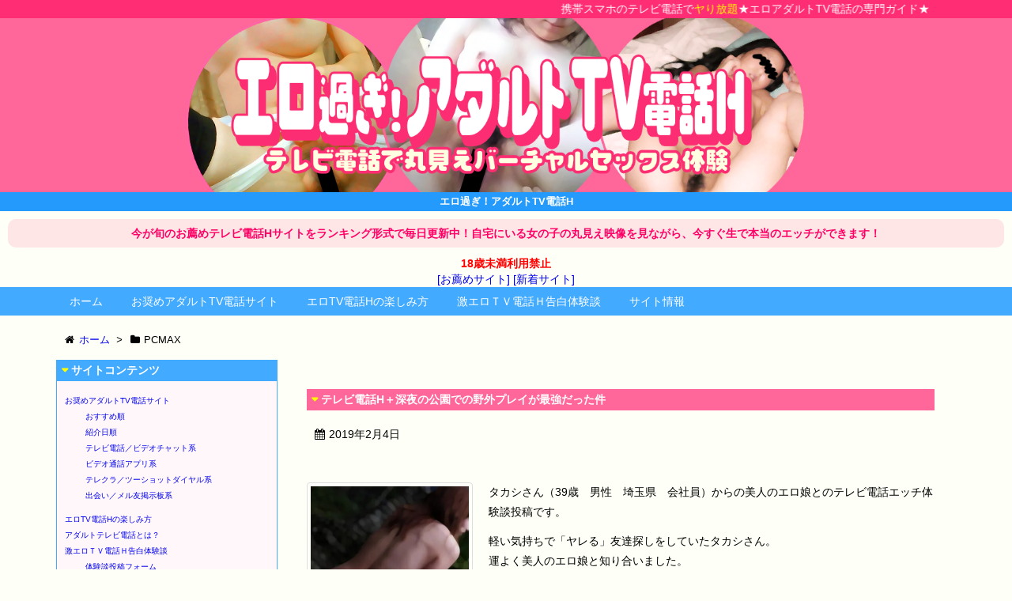

--- FILE ---
content_type: text/html; charset=UTF-8
request_url: https://www.lagb.org/tag/pcmax/
body_size: 46893
content:
<!DOCTYPE html>
<html lang="ja" itemscope itemtype="http://schema.org/WebPage">
<head>
<meta charset="UTF-8" />
<meta http-equiv="X-UA-Compatible" content="IE=edge" />
<meta name="viewport" content="width=device-width, initial-scale=1, user-scalable=yes" />
<meta name="robots" content="index, follow, max-image-preview:large, max-snippet:-1, max-video-preview:-1" />

	<!-- This site is optimized with the Yoast SEO plugin v26.7 - https://yoast.com/wordpress/plugins/seo/ -->
	<title>PCMAX アーカイブ - エロ過ぎ！アダルトTV電話H</title>
	<link rel="canonical" href="https://www.lagb.org/tag/pcmax/" />
	<meta property="og:locale" content="ja_JP" />
	<meta property="og:type" content="article" />
	<meta property="og:title" content="PCMAX アーカイブ - エロ過ぎ！アダルトTV電話H" />
	<meta property="og:url" content="https://www.lagb.org/tag/pcmax/" />
	<meta property="og:site_name" content="エロ過ぎ！アダルトTV電話H" />
	<meta name="twitter:card" content="summary_large_image" />
	<script type="application/ld+json" class="yoast-schema-graph">{"@context":"https://schema.org","@graph":[{"@type":"CollectionPage","@id":"https://www.lagb.org/tag/pcmax/","url":"https://www.lagb.org/tag/pcmax/","name":"PCMAX アーカイブ - エロ過ぎ！アダルトTV電話H","isPartOf":{"@id":"https://www.lagb.org/#website"},"primaryImageOfPage":{"@id":"https://www.lagb.org/tag/pcmax/#primaryimage"},"image":{"@id":"https://www.lagb.org/tag/pcmax/#primaryimage"},"thumbnailUrl":"https://www.lagb.org/wp/wp-content/uploads/1021.jpg","breadcrumb":{"@id":"https://www.lagb.org/tag/pcmax/#breadcrumb"},"inLanguage":"ja"},{"@type":"ImageObject","inLanguage":"ja","@id":"https://www.lagb.org/tag/pcmax/#primaryimage","url":"https://www.lagb.org/wp/wp-content/uploads/1021.jpg","contentUrl":"https://www.lagb.org/wp/wp-content/uploads/1021.jpg","width":1000,"height":750,"caption":"深夜の公園でテレビ電話エッチ"},{"@type":"BreadcrumbList","@id":"https://www.lagb.org/tag/pcmax/#breadcrumb","itemListElement":[{"@type":"ListItem","position":1,"name":"ホーム","item":"https://www.lagb.org/"},{"@type":"ListItem","position":2,"name":"激エロＴＶ電話Ｈ告白体験談","item":"https://www.lagb.org/taikendan/"},{"@type":"ListItem","position":3,"name":"PCMAX"}]},{"@type":"WebSite","@id":"https://www.lagb.org/#website","url":"https://www.lagb.org/","name":"エロ過ぎ！アダルトTV電話H","description":"今が旬のお薦めテレビ電話Hサイトをランキング形式で毎日更新中！自宅にいる女の子の丸見え映像を見ながら、今すぐ生で本当のエッチができます！","publisher":{"@id":"https://www.lagb.org/#/schema/person/677edd8694dae2d5e6332bbd0a43d530"},"potentialAction":[{"@type":"SearchAction","target":{"@type":"EntryPoint","urlTemplate":"https://www.lagb.org/?s={search_term_string}"},"query-input":{"@type":"PropertyValueSpecification","valueRequired":true,"valueName":"search_term_string"}}],"inLanguage":"ja"},{"@type":["Person","Organization"],"@id":"https://www.lagb.org/#/schema/person/677edd8694dae2d5e6332bbd0a43d530","name":"superlagb","image":{"@type":"ImageObject","inLanguage":"ja","@id":"https://www.lagb.org/#/schema/person/image/","url":"https://secure.gravatar.com/avatar/7b986a9bc9461597264be4ff890d0735d8b245b59454a1eb41d8889a0f5e3897?s=96&d=mm&r=g","contentUrl":"https://secure.gravatar.com/avatar/7b986a9bc9461597264be4ff890d0735d8b245b59454a1eb41d8889a0f5e3897?s=96&d=mm&r=g","caption":"superlagb"},"logo":{"@id":"https://www.lagb.org/#/schema/person/image/"},"sameAs":["https://www.lagb.org/"]}]}</script>
	<!-- / Yoast SEO plugin. -->


<meta name="description" content="エロ過ぎ！アダルトTV電話H | 今が旬のお薦めテレビ電話Hサイトをランキング形式で毎日更新中！自宅にいる女の子の丸見え映像を見ながら、今すぐ生で本当のエッチができます！ | NO:1021" />
<link rel="canonical" href="https://www.lagb.org/tag/pcmax/" />
<link rel="pingback" href="https://www.lagb.org/wp/xmlrpc.php" />
<link rel="alternate" type="application/rss+xml" title="エロ過ぎ！アダルトTV電話H RSS Feed" href="https://www.lagb.org/feed/" />
<link rel="alternate" type="application/atom+xml" title="エロ過ぎ！アダルトTV電話H Atom Feed" href="https://www.lagb.org/feed/atom/" />
<style id="wp-img-auto-sizes-contain-inline-css">
img:is([sizes=auto i],[sizes^="auto," i]){contain-intrinsic-size:3000px 1500px}
/*# sourceURL=wp-img-auto-sizes-contain-inline-css */
</style>
<link rel="stylesheet" id="wpthk-css" href="//www.lagb.org/wp/wp-content/themes/wpthk/style.min.css?v=1768844533" media="all" />
<noscript><link rel="stylesheet" id="async-css" href="//www.lagb.org/wp/wp-content/themes/wpthk/style.async.min.css?v=1768844533" media="all" /></noscript>
<style id="wp-block-library-inline-css">
:root{--wp-block-synced-color:#7a00df;--wp-block-synced-color--rgb:122,0,223;--wp-bound-block-color:var(--wp-block-synced-color);--wp-editor-canvas-background:#ddd;--wp-admin-theme-color:#007cba;--wp-admin-theme-color--rgb:0,124,186;--wp-admin-theme-color-darker-10:#006ba1;--wp-admin-theme-color-darker-10--rgb:0,107,160.5;--wp-admin-theme-color-darker-20:#005a87;--wp-admin-theme-color-darker-20--rgb:0,90,135;--wp-admin-border-width-focus:2px}@media (min-resolution:192dpi){:root{--wp-admin-border-width-focus:1.5px}}.wp-element-button{cursor:pointer}:root .has-very-light-gray-background-color{background-color:#eee}:root .has-very-dark-gray-background-color{background-color:#313131}:root .has-very-light-gray-color{color:#eee}:root .has-very-dark-gray-color{color:#313131}:root .has-vivid-green-cyan-to-vivid-cyan-blue-gradient-background{background:linear-gradient(135deg,#00d084,#0693e3)}:root .has-purple-crush-gradient-background{background:linear-gradient(135deg,#34e2e4,#4721fb 50%,#ab1dfe)}:root .has-hazy-dawn-gradient-background{background:linear-gradient(135deg,#faaca8,#dad0ec)}:root .has-subdued-olive-gradient-background{background:linear-gradient(135deg,#fafae1,#67a671)}:root .has-atomic-cream-gradient-background{background:linear-gradient(135deg,#fdd79a,#004a59)}:root .has-nightshade-gradient-background{background:linear-gradient(135deg,#330968,#31cdcf)}:root .has-midnight-gradient-background{background:linear-gradient(135deg,#020381,#2874fc)}:root{--wp--preset--font-size--normal:16px;--wp--preset--font-size--huge:42px}.has-regular-font-size{font-size:1em}.has-larger-font-size{font-size:2.625em}.has-normal-font-size{font-size:var(--wp--preset--font-size--normal)}.has-huge-font-size{font-size:var(--wp--preset--font-size--huge)}.has-text-align-center{text-align:center}.has-text-align-left{text-align:left}.has-text-align-right{text-align:right}.has-fit-text{white-space:nowrap!important}#end-resizable-editor-section{display:none}.aligncenter{clear:both}.items-justified-left{justify-content:flex-start}.items-justified-center{justify-content:center}.items-justified-right{justify-content:flex-end}.items-justified-space-between{justify-content:space-between}.screen-reader-text{border:0;clip-path:inset(50%);height:1px;margin:-1px;overflow:hidden;padding:0;position:absolute;width:1px;word-wrap:normal!important}.screen-reader-text:focus{background-color:#ddd;clip-path:none;color:#444;display:block;font-size:1em;height:auto;left:5px;line-height:normal;padding:15px 23px 14px;text-decoration:none;top:5px;width:auto;z-index:100000}html :where(.has-border-color){border-style:solid}html :where([style*=border-top-color]){border-top-style:solid}html :where([style*=border-right-color]){border-right-style:solid}html :where([style*=border-bottom-color]){border-bottom-style:solid}html :where([style*=border-left-color]){border-left-style:solid}html :where([style*=border-width]){border-style:solid}html :where([style*=border-top-width]){border-top-style:solid}html :where([style*=border-right-width]){border-right-style:solid}html :where([style*=border-bottom-width]){border-bottom-style:solid}html :where([style*=border-left-width]){border-left-style:solid}html :where(img[class*=wp-image-]){height:auto;max-width:100%}:where(figure){margin:0 0 1em}html :where(.is-position-sticky){--wp-admin--admin-bar--position-offset:var(--wp-admin--admin-bar--height,0px)}@media screen and (max-width:600px){html :where(.is-position-sticky){--wp-admin--admin-bar--position-offset:0px}}

/*# sourceURL=wp-block-library-inline-css */
</style><style id='global-styles-inline-css' type='text/css'>
:root{--wp--preset--aspect-ratio--square: 1;--wp--preset--aspect-ratio--4-3: 4/3;--wp--preset--aspect-ratio--3-4: 3/4;--wp--preset--aspect-ratio--3-2: 3/2;--wp--preset--aspect-ratio--2-3: 2/3;--wp--preset--aspect-ratio--16-9: 16/9;--wp--preset--aspect-ratio--9-16: 9/16;--wp--preset--color--black: #000000;--wp--preset--color--cyan-bluish-gray: #abb8c3;--wp--preset--color--white: #ffffff;--wp--preset--color--pale-pink: #f78da7;--wp--preset--color--vivid-red: #cf2e2e;--wp--preset--color--luminous-vivid-orange: #ff6900;--wp--preset--color--luminous-vivid-amber: #fcb900;--wp--preset--color--light-green-cyan: #7bdcb5;--wp--preset--color--vivid-green-cyan: #00d084;--wp--preset--color--pale-cyan-blue: #8ed1fc;--wp--preset--color--vivid-cyan-blue: #0693e3;--wp--preset--color--vivid-purple: #9b51e0;--wp--preset--gradient--vivid-cyan-blue-to-vivid-purple: linear-gradient(135deg,rgb(6,147,227) 0%,rgb(155,81,224) 100%);--wp--preset--gradient--light-green-cyan-to-vivid-green-cyan: linear-gradient(135deg,rgb(122,220,180) 0%,rgb(0,208,130) 100%);--wp--preset--gradient--luminous-vivid-amber-to-luminous-vivid-orange: linear-gradient(135deg,rgb(252,185,0) 0%,rgb(255,105,0) 100%);--wp--preset--gradient--luminous-vivid-orange-to-vivid-red: linear-gradient(135deg,rgb(255,105,0) 0%,rgb(207,46,46) 100%);--wp--preset--gradient--very-light-gray-to-cyan-bluish-gray: linear-gradient(135deg,rgb(238,238,238) 0%,rgb(169,184,195) 100%);--wp--preset--gradient--cool-to-warm-spectrum: linear-gradient(135deg,rgb(74,234,220) 0%,rgb(151,120,209) 20%,rgb(207,42,186) 40%,rgb(238,44,130) 60%,rgb(251,105,98) 80%,rgb(254,248,76) 100%);--wp--preset--gradient--blush-light-purple: linear-gradient(135deg,rgb(255,206,236) 0%,rgb(152,150,240) 100%);--wp--preset--gradient--blush-bordeaux: linear-gradient(135deg,rgb(254,205,165) 0%,rgb(254,45,45) 50%,rgb(107,0,62) 100%);--wp--preset--gradient--luminous-dusk: linear-gradient(135deg,rgb(255,203,112) 0%,rgb(199,81,192) 50%,rgb(65,88,208) 100%);--wp--preset--gradient--pale-ocean: linear-gradient(135deg,rgb(255,245,203) 0%,rgb(182,227,212) 50%,rgb(51,167,181) 100%);--wp--preset--gradient--electric-grass: linear-gradient(135deg,rgb(202,248,128) 0%,rgb(113,206,126) 100%);--wp--preset--gradient--midnight: linear-gradient(135deg,rgb(2,3,129) 0%,rgb(40,116,252) 100%);--wp--preset--font-size--small: 13px;--wp--preset--font-size--medium: 20px;--wp--preset--font-size--large: 36px;--wp--preset--font-size--x-large: 42px;--wp--preset--spacing--20: 0.44rem;--wp--preset--spacing--30: 0.67rem;--wp--preset--spacing--40: 1rem;--wp--preset--spacing--50: 1.5rem;--wp--preset--spacing--60: 2.25rem;--wp--preset--spacing--70: 3.38rem;--wp--preset--spacing--80: 5.06rem;--wp--preset--shadow--natural: 6px 6px 9px rgba(0, 0, 0, 0.2);--wp--preset--shadow--deep: 12px 12px 50px rgba(0, 0, 0, 0.4);--wp--preset--shadow--sharp: 6px 6px 0px rgba(0, 0, 0, 0.2);--wp--preset--shadow--outlined: 6px 6px 0px -3px rgb(255, 255, 255), 6px 6px rgb(0, 0, 0);--wp--preset--shadow--crisp: 6px 6px 0px rgb(0, 0, 0);}:where(.is-layout-flex){gap: 0.5em;}:where(.is-layout-grid){gap: 0.5em;}body .is-layout-flex{display: flex;}.is-layout-flex{flex-wrap: wrap;align-items: center;}.is-layout-flex > :is(*, div){margin: 0;}body .is-layout-grid{display: grid;}.is-layout-grid > :is(*, div){margin: 0;}:where(.wp-block-columns.is-layout-flex){gap: 2em;}:where(.wp-block-columns.is-layout-grid){gap: 2em;}:where(.wp-block-post-template.is-layout-flex){gap: 1.25em;}:where(.wp-block-post-template.is-layout-grid){gap: 1.25em;}.has-black-color{color: var(--wp--preset--color--black) !important;}.has-cyan-bluish-gray-color{color: var(--wp--preset--color--cyan-bluish-gray) !important;}.has-white-color{color: var(--wp--preset--color--white) !important;}.has-pale-pink-color{color: var(--wp--preset--color--pale-pink) !important;}.has-vivid-red-color{color: var(--wp--preset--color--vivid-red) !important;}.has-luminous-vivid-orange-color{color: var(--wp--preset--color--luminous-vivid-orange) !important;}.has-luminous-vivid-amber-color{color: var(--wp--preset--color--luminous-vivid-amber) !important;}.has-light-green-cyan-color{color: var(--wp--preset--color--light-green-cyan) !important;}.has-vivid-green-cyan-color{color: var(--wp--preset--color--vivid-green-cyan) !important;}.has-pale-cyan-blue-color{color: var(--wp--preset--color--pale-cyan-blue) !important;}.has-vivid-cyan-blue-color{color: var(--wp--preset--color--vivid-cyan-blue) !important;}.has-vivid-purple-color{color: var(--wp--preset--color--vivid-purple) !important;}.has-black-background-color{background-color: var(--wp--preset--color--black) !important;}.has-cyan-bluish-gray-background-color{background-color: var(--wp--preset--color--cyan-bluish-gray) !important;}.has-white-background-color{background-color: var(--wp--preset--color--white) !important;}.has-pale-pink-background-color{background-color: var(--wp--preset--color--pale-pink) !important;}.has-vivid-red-background-color{background-color: var(--wp--preset--color--vivid-red) !important;}.has-luminous-vivid-orange-background-color{background-color: var(--wp--preset--color--luminous-vivid-orange) !important;}.has-luminous-vivid-amber-background-color{background-color: var(--wp--preset--color--luminous-vivid-amber) !important;}.has-light-green-cyan-background-color{background-color: var(--wp--preset--color--light-green-cyan) !important;}.has-vivid-green-cyan-background-color{background-color: var(--wp--preset--color--vivid-green-cyan) !important;}.has-pale-cyan-blue-background-color{background-color: var(--wp--preset--color--pale-cyan-blue) !important;}.has-vivid-cyan-blue-background-color{background-color: var(--wp--preset--color--vivid-cyan-blue) !important;}.has-vivid-purple-background-color{background-color: var(--wp--preset--color--vivid-purple) !important;}.has-black-border-color{border-color: var(--wp--preset--color--black) !important;}.has-cyan-bluish-gray-border-color{border-color: var(--wp--preset--color--cyan-bluish-gray) !important;}.has-white-border-color{border-color: var(--wp--preset--color--white) !important;}.has-pale-pink-border-color{border-color: var(--wp--preset--color--pale-pink) !important;}.has-vivid-red-border-color{border-color: var(--wp--preset--color--vivid-red) !important;}.has-luminous-vivid-orange-border-color{border-color: var(--wp--preset--color--luminous-vivid-orange) !important;}.has-luminous-vivid-amber-border-color{border-color: var(--wp--preset--color--luminous-vivid-amber) !important;}.has-light-green-cyan-border-color{border-color: var(--wp--preset--color--light-green-cyan) !important;}.has-vivid-green-cyan-border-color{border-color: var(--wp--preset--color--vivid-green-cyan) !important;}.has-pale-cyan-blue-border-color{border-color: var(--wp--preset--color--pale-cyan-blue) !important;}.has-vivid-cyan-blue-border-color{border-color: var(--wp--preset--color--vivid-cyan-blue) !important;}.has-vivid-purple-border-color{border-color: var(--wp--preset--color--vivid-purple) !important;}.has-vivid-cyan-blue-to-vivid-purple-gradient-background{background: var(--wp--preset--gradient--vivid-cyan-blue-to-vivid-purple) !important;}.has-light-green-cyan-to-vivid-green-cyan-gradient-background{background: var(--wp--preset--gradient--light-green-cyan-to-vivid-green-cyan) !important;}.has-luminous-vivid-amber-to-luminous-vivid-orange-gradient-background{background: var(--wp--preset--gradient--luminous-vivid-amber-to-luminous-vivid-orange) !important;}.has-luminous-vivid-orange-to-vivid-red-gradient-background{background: var(--wp--preset--gradient--luminous-vivid-orange-to-vivid-red) !important;}.has-very-light-gray-to-cyan-bluish-gray-gradient-background{background: var(--wp--preset--gradient--very-light-gray-to-cyan-bluish-gray) !important;}.has-cool-to-warm-spectrum-gradient-background{background: var(--wp--preset--gradient--cool-to-warm-spectrum) !important;}.has-blush-light-purple-gradient-background{background: var(--wp--preset--gradient--blush-light-purple) !important;}.has-blush-bordeaux-gradient-background{background: var(--wp--preset--gradient--blush-bordeaux) !important;}.has-luminous-dusk-gradient-background{background: var(--wp--preset--gradient--luminous-dusk) !important;}.has-pale-ocean-gradient-background{background: var(--wp--preset--gradient--pale-ocean) !important;}.has-electric-grass-gradient-background{background: var(--wp--preset--gradient--electric-grass) !important;}.has-midnight-gradient-background{background: var(--wp--preset--gradient--midnight) !important;}.has-small-font-size{font-size: var(--wp--preset--font-size--small) !important;}.has-medium-font-size{font-size: var(--wp--preset--font-size--medium) !important;}.has-large-font-size{font-size: var(--wp--preset--font-size--large) !important;}.has-x-large-font-size{font-size: var(--wp--preset--font-size--x-large) !important;}
/*# sourceURL=global-styles-inline-css */
</style>

<style id="classic-theme-styles-inline-css">
/*! This file is auto-generated */
.wp-block-button__link{color:#fff;background-color:#32373c;border-radius:9999px;box-shadow:none;text-decoration:none;padding:calc(.667em + 2px) calc(1.333em + 2px);font-size:1.125em}.wp-block-file__button{background:#32373c;color:#fff;text-decoration:none}
/*# sourceURL=/wp-includes/css/classic-themes.min.css */
</style>
<link rel="stylesheet" id="contact-form-7-css" href="//www.lagb.org/wp/wp-content/plugins/contact-form-7/includes/css/styles.css" media="all" />
<link rel="stylesheet" id="wpthkch-css" href="//www.lagb.org/wp/wp-content/themes/wpthkch/style.css?v=1768844533" media="all" />
<script src="//www.lagb.org/wp/wp-includes/js/jquery/jquery.min.js" id="jquery-core-js"></script>
<script src="//www.lagb.org/wp/wp-includes/js/jquery/jquery-migrate.min.js" id="jquery-migrate-js"></script>
<script src="//www.lagb.org/wp/wp-content/themes/wpthk/js/wpthk.min.js?v=1768844533" id="wpthk-js" async defer></script>
<link rel="https://api.w.org/" href="https://www.lagb.org/wp-json/" /><link rel="alternate" title="JSON" type="application/json" href="https://www.lagb.org/wp-json/wp/v2/tags/131" />
<meta name="referrer" content="origin" />
<link rel="icon" href="https://www.lagb.org/wp/wp-content/uploads/cropped-icon-1-32x32.png" sizes="32x32" />
<link rel="icon" href="https://www.lagb.org/wp/wp-content/uploads/cropped-icon-1-192x192.png" sizes="192x192" />
<link rel="apple-touch-icon" href="https://www.lagb.org/wp/wp-content/uploads/cropped-icon-1-180x180.png" />
<meta name="msapplication-TileImage" content="https://www.lagb.org/wp/wp-content/uploads/cropped-icon-1-270x270.png" />
	<style>
	img.wp-smiley,
	img.emoji {
		display: inline !important;
		border: none !important;
		box-shadow: none !important;
		height: 1em !important;
		width: 1em !important;
		margin: 0 0.07em !important;
		vertical-align: -0.1em !important;
		background: none !important;
		padding: 0 !important;
	}
	</style>
	</head>
<body class="archive tag tag-pcmax tag-131 wp-theme-wpthk wp-child-theme-wpthkch">


<div id="header" itemscope itemtype="https://schema.org/WPHeader">
<header role="banner">
<div id="head-in">

<div class="marquee01">
<p>携帯スマホのテレビ電話で<span style="color:#ffff00;">ヤり放題</span>★エロアダルトTV電話の専門ガイド★</p>
</div>

<div class="head-cover">
<div class="info">
<p class="sitename" itemprop="name"><a href="https://www.lagb.org/"><img src="https://www.lagb.org/wp/wp-content/uploads/title-2.png" alt="エロ過ぎ！アダルトTV電話H" width="1200" height="300" srcset="https://www.lagb.org/wp/wp-content/uploads/title-2.png 1200w, https://www.lagb.org/wp/wp-content/uploads/title-2-600x150.png 600w, https://www.lagb.org/wp/wp-content/uploads/title-2-1024x256.png 1024w, https://www.lagb.org/wp/wp-content/uploads/title-2-768x192.png 768w, https://www.lagb.org/wp/wp-content/uploads/title-2-530x133.png 530w, https://www.lagb.org/wp/wp-content/uploads/title-2-565x141.png 565w, https://www.lagb.org/wp/wp-content/uploads/title-2-710x178.png 710w, https://www.lagb.org/wp/wp-content/uploads/title-2-725x181.png 725w" sizes="(max-width: 1200px) 100vw, 1200px" /></a></p>
<p class="desc">

<p style="line-height:24px;background-color:#239afc;text-align:center;font-size:small;">
<span style="color:white;font-weight:bold;">エロ過ぎ！アダルトTV電話H</span>
</p>

<p style="margin:10px;padding:8px;background-color:#ffe6e6;border-radius: 10px;">
<span style="color:#ff0066;font-weight:bold;">今が旬のお薦めテレビ電話Hサイトをランキング形式で毎日更新中！自宅にいる女の子の丸見え映像を見ながら、今すぐ生で本当のエッチができます！</span>
</p>


<span class="emph1">18歳未満利用禁止</span><br />
<a href="/rank.php">[お薦めサイト]</a> <a href="/new.php">[新着サイト]</a><br />

</p>

</div><!--/.info-->
</div><!--/.head-cover-->
<nav itemscope itemtype="http://schema.org/SiteNavigationElement" role="navigation">
<div id="nav">
<div id="gnavi">
<div class="menu-%e3%83%88%e3%83%83%e3%83%97%e3%83%a1%e3%83%8b%e3%83%a5%e3%83%bc01-container"><ul id="menu-%e3%83%88%e3%83%83%e3%83%97%e3%83%a1%e3%83%8b%e3%83%a5%e3%83%bc01" class="menu clearfix"><li itemprop="name" id="menu-item-347" class="menu-item menu-item-type-custom menu-item-object-custom menu-item-home menu-item-347"><a itemprop="url" href="https://www.lagb.org/">ホーム</a></li>
<li itemprop="name" id="menu-item-355" class="menu-item menu-item-type-custom menu-item-object-custom menu-item-has-children menu-item-355"><a itemprop="url" href="/rank.php">お奨めアダルトTV電話サイト</a>
<ul class="sub-menu">
<li itemprop="name" id="menu-item-356" class="menu-item menu-item-type-custom menu-item-object-custom menu-item-356"><a itemprop="url" href="/rank.php">おすすめ順</a></li>
<li itemprop="name" id="menu-item-357" class="menu-item menu-item-type-custom menu-item-object-custom menu-item-357"><a itemprop="url" href="/new.php">紹介日順</a></li>
<li itemprop="name" id="menu-item-358" class="menu-item menu-item-type-custom menu-item-object-custom menu-item-358"><a itemprop="url" href="/tvden.php">テレビ電話／ビデオチャット系</a></li>
<li itemprop="name" id="menu-item-359" class="menu-item menu-item-type-custom menu-item-object-custom menu-item-359"><a itemprop="url" href="/appli.php">ビデオ通話アプリ系</a></li>
<li itemprop="name" id="menu-item-360" class="menu-item menu-item-type-custom menu-item-object-custom menu-item-360"><a itemprop="url" href="/tel.php">テレクラ／ツーショットダイヤル系</a></li>
<li itemprop="name" id="menu-item-361" class="menu-item menu-item-type-custom menu-item-object-custom menu-item-361"><a itemprop="url" href="/deai.php">出会い／メル友掲示板系</a></li>
</ul>
</li>
<li itemprop="name" id="menu-item-349" class="menu-item menu-item-type-post_type menu-item-object-page menu-item-has-children menu-item-349"><a itemprop="url" href="https://www.lagb.org/guide/">エロTV電話Hの楽しみ方</a>
<ul class="sub-menu">
<li itemprop="name" id="menu-item-1052" class="menu-item menu-item-type-post_type menu-item-object-page menu-item-1052"><a itemprop="url" href="https://www.lagb.org/guide/whatis/">アダルトテレビ電話とは？</a></li>
</ul>
</li>
<li itemprop="name" id="menu-item-2097" class="menu-item menu-item-type-custom menu-item-object-custom menu-item-has-children menu-item-2097"><a itemprop="url" href="/taikendan/">激エロＴＶ電話Ｈ告白体験談</a>
<ul class="sub-menu">
<li itemprop="name" id="menu-item-2098" class="menu-item menu-item-type-custom menu-item-object-custom menu-item-2098"><a itemprop="url" href="/taikendan/">新着体験談一覧</a></li>
<li itemprop="name" id="menu-item-823" class="menu-item menu-item-type-post_type menu-item-object-page menu-item-823"><a itemprop="url" href="https://www.lagb.org/mail-taiken/">体験談投稿フォーム</a></li>
</ul>
</li>
<li itemprop="name" id="menu-item-352" class="menu-item menu-item-type-post_type menu-item-object-page menu-item-has-children menu-item-352"><a itemprop="url" href="https://www.lagb.org/siteinfo/">サイト情報</a>
<ul class="sub-menu">
<li itemprop="name" id="menu-item-353" class="menu-item menu-item-type-post_type menu-item-object-page menu-item-353"><a itemprop="url" href="https://www.lagb.org/siteinfo/">当サイトについて</a></li>
<li itemprop="name" id="menu-item-350" class="menu-item menu-item-type-post_type menu-item-object-page menu-item-350"><a itemprop="url" href="https://www.lagb.org/termofuse/">サイト利用規約</a></li>
<li itemprop="name" id="menu-item-351" class="menu-item menu-item-type-post_type menu-item-object-page menu-item-351"><a itemprop="url" href="https://www.lagb.org/privacy/">プライバシーポリシー</a></li>
<li itemprop="name" id="menu-item-348" class="menu-item menu-item-type-post_type menu-item-object-page menu-item-348"><a itemprop="url" href="https://www.lagb.org/mail/">お問い合わせ窓口</a></li>
</ul>
</li>
</ul></div><ul class="mobile-nav">
<li class="mob-homepage"><a href="/" style="padding: 0;"><i class="fa fa-home fa-fw"></i><p>TOP</p></a></li>
<li class="mob-menu"><i class="fa fa-list fa-fw"></i><p>メニュー</p></li>
<li class="mob-dendou"><a href="/rank.php" style="padding: 0;"><i class="fa fa-trophy"></i><p>殿堂</p></a></li>
<li class="mob-shinchaku"><a href="/new.php" style="padding: 0;"><i class="fa fa-hand-paper-o"></i><p>新着</p></a></li>
<li class="mob-appli"><a href="/appli.php" style="padding: 0;"><i class="fa fa-exchange"></i><p>アプリ</p></a></li>
<li class="mob-taiken"><a href="/taikendan/" style="padding: 0;"><i class="fa fa-book"></i><p>体験談</p></a></li>
</ul>
</div><!--/#gnavi-->
<div style="clear:both"></div>
</div><!--/#nav-->
</nav>
</div><!--/#head-in-->
</header>
</div><!--/#header-->
<div class="container">
<div itemprop="breadcrumb">
<ol id="breadcrumb" itemscope itemtype="http://schema.org/BreadcrumbList">
<li itemscope itemtype="http://schema.org/ListItem" itemprop="itemListElement"><i class="fa fa-home fa-fw"></i><a itemprop="item" href="https://www.lagb.org/"><span itemprop="name">ホーム</span></a><meta itemprop="position" content="1" /><i class="arrow">&gt;</i></li><li itemscope itemtype="http://schema.org/ListItem" itemprop="itemListElement" content="2"><i class="fa fa-folder fa-fw"></i><h1 itemprop="name">PCMAX</h1></li>
</ol><!--/breadcrumb-->
</div>
<div id="primary" class="clearfix">
<div id="main">
<main role="main">
<div id="core" class="lcore">
<div id="list">
<div class="toc clearfix">
<section>
<h2 class="entry-title" itemprop="headline name"><a href="https://www.lagb.org/taikendan/1021/" class="entry-link" itemprop="url">テレビ電話H＋深夜の公園での野外プレイが最強だった件</a></h2>
<p class="meta"><i class="fa fa-calendar"></i><span class="date"><time class="entry-date updated" datetime="2019-02-04T18:24:31+09:00" itemprop="datePublished">2019年2月4日</time></span></p><figure class="term">
<a href="https://www.lagb.org/taikendan/1021/"><img width="400" height="400" src="https://www.lagb.org/wp/wp-content/uploads/1021-400x400.jpg" class="thumbnail wp-post-image" alt="深夜の公園でテレビ電話エッチ" itemprop="image" decoding="async" fetchpriority="high" srcset="https://www.lagb.org/wp/wp-content/uploads/1021-400x400.jpg 400w, https://www.lagb.org/wp/wp-content/uploads/1021-120x120.jpg 120w, https://www.lagb.org/wp/wp-content/uploads/1021-150x150.jpg 150w, https://www.lagb.org/wp/wp-content/uploads/1021-75x75.jpg 75w, https://www.lagb.org/wp/wp-content/uploads/1021-100x100.jpg 100w" sizes="(max-width: 400px) 100vw, 400px" /></a>
</figure><!--/.term-->
<div class="excerpt" itemprop="description">
<p>タカシさん（39歳　男性　埼玉県　会社員）からの美人のエロ娘とのテレビ電話エッチ体験談投稿です。</p><p>軽い気持ちで「ヤレる」友達探しをしていたタカシさん。<br />運よく美人のエロ娘と知り合いました。<br />彼女と深夜の公園 ...</p></div>
<p class="read-more"><a href="https://www.lagb.org/taikendan/1021/" class="read-more-link" itemprop="url">記事を読む <i class="fa fa-angle-double-right"></i>&nbsp; テレビ電話H＋深 ...</a></p>
</section>
</div><!--/.toc-->
</div><!--/#list-->
</div><!--/#core-->
</main>
</div><!--/#main-->
<div class="sidebar">
<div id="side">
<aside role="complementary">
<div id="side-fixed">
<div id="nav_menu-3" class="widget widget_nav_menu"><h3 class="side-title">サイトコンテンツ</h3><div class="menu-%e3%83%a1%e3%82%a4%e3%83%b3%e3%83%a1%e3%83%8b%e3%83%a5%e3%83%bc01-container"><ul id="menu-%e3%83%a1%e3%82%a4%e3%83%b3%e3%83%a1%e3%83%8b%e3%83%a5%e3%83%bc01" class="menu"><li id="menu-item-15" class="menu-item menu-item-type-custom menu-item-object-custom menu-item-has-children menu-item-15"><a href="/rank.php">お奨めアダルトTV電話サイト</a>
<ul class="sub-menu">
<li id="menu-item-97" class="menu-item menu-item-type-custom menu-item-object-custom menu-item-97"><a href="/rank.php">おすすめ順</a></li>
<li id="menu-item-16" class="menu-item menu-item-type-custom menu-item-object-custom menu-item-16"><a href="/new.php">紹介日順</a></li>
<li id="menu-item-19" class="menu-item menu-item-type-custom menu-item-object-custom menu-item-19"><a href="/tvden.php">テレビ電話／ビデオチャット系</a></li>
<li id="menu-item-20" class="menu-item menu-item-type-custom menu-item-object-custom menu-item-20"><a href="/appli.php">ビデオ通話アプリ系</a></li>
<li id="menu-item-17" class="menu-item menu-item-type-custom menu-item-object-custom menu-item-17"><a href="/tel.php">テレクラ／ツーショットダイヤル系</a></li>
<li id="menu-item-18" class="menu-item menu-item-type-custom menu-item-object-custom menu-item-18"><a href="/deai.php">出会い／メル友掲示板系</a></li>
</ul>
</li>
<li id="menu-item-346" class="menu-item menu-item-type-post_type menu-item-object-page menu-item-346"><a href="https://www.lagb.org/guide/">エロTV電話Hの楽しみ方</a></li>
<li id="menu-item-1053" class="menu-item menu-item-type-post_type menu-item-object-page menu-item-1053"><a href="https://www.lagb.org/guide/whatis/">アダルトテレビ電話とは？</a></li>
<li id="menu-item-2145" class="menu-item menu-item-type-custom menu-item-object-custom menu-item-has-children menu-item-2145"><a href="/taikendan/">激エロＴＶ電話Ｈ告白体験談</a>
<ul class="sub-menu">
<li id="menu-item-822" class="menu-item menu-item-type-post_type menu-item-object-page menu-item-822"><a href="https://www.lagb.org/mail-taiken/">体験談投稿フォーム</a></li>
</ul>
</li>
<li id="menu-item-362" class="menu-item menu-item-type-post_type menu-item-object-page menu-item-362"><a href="https://www.lagb.org/siteinfo/">当サイトについて</a></li>
</ul></div></div>
		<div id="recent-posts-2" class="widget widget_recent_entries">
		<h3 class="side-title">新着記事</h3>
		<ul>
											<li>
					<a href="https://www.lagb.org/545/">DXLIVEの割引クーポンコード 登録時の無料ポイントアップ＆購入時5%割引</a>
											<span class="post-date">2018年4月27日</span>
									</li>
											<li>
					<a href="https://www.lagb.org/413/">エロTV電話初めての人にジュエルライブがオススメの理由と注意点</a>
											<span class="post-date">2018年3月30日</span>
									</li>
					</ul>

		</div><div id="dpe_fp_widget-2" class="widget widget_dpe_fp_widget"><h3 class="side-title">新着ＴＶ電話Ｈ告白体験談</h3>	<ul class="dpe-flexible-posts">
			<li id="post-2584" class="post-2584 taikendan type-taikendan status-publish format-standard has-post-thumbnail hentry tag-16 tag-432 tag-433 tag-307 tag-431 taikendan_sex-male taikendan_age-twenties taikendan_type-ol taikendan_type-lady taikendan_service-zoom taikendan_category-appli">
			<a href="https://www.lagb.org/taikendan/2584/">
								<div class="title">ウェブカメラを使った1対1のモニター調査でエッチな思い出ができちゃった！</div>
			</a>
		</li>
			<li id="post-2296" class="post-2296 taikendan type-taikendan status-publish format-standard has-post-thumbnail hentry tag-419 tag-14 tag-10 tag-423 taikendan_sex-male taikendan_age-thirties taikendan_type-wife taikendan_service-line taikendan_category-appli">
			<a href="https://www.lagb.org/taikendan/2296/">
								<div class="title">アプリで知り合った若妻とビデオ通話エッチ、そしてお泊まりエッチをしました</div>
			</a>
		</li>
			<li id="post-2289" class="post-2289 taikendan type-taikendan status-publish format-standard has-post-thumbnail hentry tag-427 tag-59 tag-426 tag-403 tag-10 taikendan_sex-female taikendan_age-twenties taikendan_type-lady taikendan_service-line taikendan_category-appli">
			<a href="https://www.lagb.org/taikendan/2289/">
								<div class="title">元彼と大人のおもちゃを使った激しいビデオ通話セックスしちゃいました！</div>
			</a>
		</li>
			<li id="post-2285" class="post-2285 taikendan type-taikendan status-publish format-standard has-post-thumbnail hentry tag-line tag-172 tag-424 tag-425 taikendan_sex-male taikendan_age-forties taikendan_type-lady taikendan_service-line taikendan_category-appli">
			<a href="https://www.lagb.org/taikendan/2285/">
								<div class="title">お気に入りのメンエス嬢がLINEのテレビ通話でエステ中継してくれました</div>
			</a>
		</li>
			<li id="post-2279" class="post-2279 taikendan type-taikendan status-publish format-standard has-post-thumbnail hentry tag-59 tag-51 tag-422 tag-420 tag-421 taikendan_sex-male taikendan_age-fifties taikendan_type-student taikendan_service-jewel taikendan_category-livechat">
			<a href="https://www.lagb.org/taikendan/2279/">
								<div class="title">ライブチャットで擬似エッチを満喫出来た</div>
			</a>
		</li>
			<li id="post-2271" class="post-2271 taikendan type-taikendan status-publish format-standard has-post-thumbnail hentry tag-s tag-419 tag-7 tag-403 taikendan_sex-male taikendan_age-thirties taikendan_type-gal taikendan_service-others taikendan_category-livechat">
			<a href="https://www.lagb.org/taikendan/2271/">
								<div class="title">小娘との過激な逆オナニー鑑賞したライブチャットが最高だった！</div>
			</a>
		</li>
			<li id="post-2268" class="post-2268 taikendan type-taikendan status-publish format-standard has-post-thumbnail hentry tag-59 tag-14 tag-60 tag-10 taikendan_sex-male taikendan_age-twenties taikendan_type-jukujo taikendan_service-froglive taikendan_category-appli">
			<a href="https://www.lagb.org/taikendan/2268/">
								<div class="title">ライブチャットで出会った熟女がこんなにスケベとは知りませんでした！</div>
			</a>
		</li>
			<li id="post-2262" class="post-2262 taikendan type-taikendan status-publish format-standard has-post-thumbnail hentry tag-m tag-417 tag-7 tag-139 tag-10 taikendan_sex-male taikendan_age-forties taikendan_type-lady taikendan_service-pairla taikendan_category-appli">
			<a href="https://www.lagb.org/taikendan/2262/">
								<div class="title">従順スケベの23歳清楚系お嬢がクパァしてお漏らしが得意</div>
			</a>
		</li>
			<li id="post-2245" class="post-2245 taikendan type-taikendan status-publish format-standard has-post-thumbnail hentry tag-skype tag-404 tag-23 tag-59 tag-10 taikendan_sex-male taikendan_age-fifties taikendan_type-lady taikendan_service-skype taikendan_category-sns">
			<a href="https://www.lagb.org/taikendan/2245/">
								<div class="title">Skypeでバイブオナニーを楽しむロリ少女</div>
			</a>
		</li>
			<li id="post-2243" class="post-2243 taikendan type-taikendan status-publish format-standard has-post-thumbnail hentry tag-zoom tag-57 tag-254 tag-414 tag-10 taikendan_sex-female taikendan_age-forties taikendan_type-ol taikendan_service-skype taikendan_category-appli">
			<a href="https://www.lagb.org/taikendan/2243/">
								<div class="title">誰にも言えない過激なビデオチャットでの体験談</div>
			</a>
		</li>
		</ul><!-- .dpe-flexible-posts -->
</div><div id="categories-2" class="widget widget_categories"><h3 class="side-title">記事カテゴリー</h3>
			<ul>
					<li class="cat-item cat-item-1"><a href="https://www.lagb.org/category/column/">エロ過ぎ！テレビ電話エッチ通信</a> (2)
</li>
			</ul>

			</div><div id="thk_recent_comments-2" class="widget thk_recent_comments"><h3 class="side-title">最近のコメント</h3><ul id="thk-rcomments">
<li class="recentcomments">
<div class="widget_comment_author">
<img alt="bib" src="https://secure.gravatar.com/avatar/?s=32&#038;d=mm&#038;r=g" srcset="https://secure.gravatar.com/avatar/?s=64&#038;d=mm&#038;r=g 2x" class="avatar avatar-32 photo avatar-default" height="32" width="32" loading="lazy" decoding="async"/><span class="comment_date">2025年11月27日</span>
<span class="author_link">bib さん</span>
</div>
<div class="comment_excerpt"><i class="fa fa-comment-o fa-fw"></i>巨乳むすめは最高！私もビデオチャットやってみたいよ。</div>
<span class="comment_post"><i class="fa fa-angle-double-right fa-fw"></i><a href="https://www.lagb.org/taikendan/2271/#comment-2">小娘との過激な逆オナニー鑑賞したライ...</a></span>
</li>
</ul>
</div><div id="nav_menu-2" class="widget widget_nav_menu"><h3 class="side-title">サイトメニュー</h3><div class="menu-%e3%83%95%e3%83%83%e3%82%bf%e3%83%bc%e3%83%a1%e3%83%8b%e3%83%a5%e3%83%bc01-container"><ul id="menu-%e3%83%95%e3%83%83%e3%82%bf%e3%83%bc%e3%83%a1%e3%83%8b%e3%83%a5%e3%83%bc01" class="menu"><li id="menu-item-24" class="menu-item menu-item-type-post_type menu-item-object-page menu-item-24"><a href="https://www.lagb.org/siteinfo/">当サイトについて</a></li>
<li id="menu-item-863" class="menu-item menu-item-type-post_type menu-item-object-page menu-item-863"><a href="https://www.lagb.org/updateinfo/">サイト更新情報</a></li>
<li id="menu-item-21" class="menu-item menu-item-type-post_type menu-item-object-page menu-item-21"><a href="https://www.lagb.org/mail/">お問い合わせ窓口</a></li>
<li id="menu-item-2546" class="menu-item menu-item-type-post_type menu-item-object-page menu-item-2546"><a href="https://www.lagb.org/mail-selfie/">自撮り写真／動画 投稿フォーム</a></li>
<li id="menu-item-1776" class="menu-item menu-item-type-post_type menu-item-object-page menu-item-1776"><a href="https://www.lagb.org/mail-comment/">推薦コメント投稿フォーム</a></li>
<li id="menu-item-22" class="menu-item menu-item-type-post_type menu-item-object-page menu-item-22"><a href="https://www.lagb.org/privacy/">プライバシーポリシー</a></li>
<li id="menu-item-23" class="menu-item menu-item-type-post_type menu-item-object-page menu-item-23"><a href="https://www.lagb.org/termofuse/">サイト利用規約</a></li>
<li id="menu-item-25" class="menu-item menu-item-type-custom menu-item-object-custom menu-item-25"><a href="/">トップページへ戻る</a></li>
</ul></div></div></div>
</aside>
</div><!--/#side-->
</div><!--/.sidebar-->
</div><!--/#primary-->
</div><!--/#container-->
<div id="footer" itemscope itemtype="https://schema.org/WPFooter" role="contentinfo">


<div class="footerlink">
<ul>
<li><a href="/siteinfo/">About Us</a></li>
<li><a href="/updateinfo/">サイト更新情報</a></li>
<li><a href="/mail/">お問い合わせ</a></li>
<li><a href="/privacy/">プライバシーポリシー</a></li>
<li><a href="/termofuse/">ご利用規約</a></li>
<li><a href="/">TOP</a></li>
</ul>
</div>

<div style="text-align:center;font-size:x-small;color:white;">
<p>
今日：523　
昨日：2,374<br />
合計：7,737,837<br />
</p>
<p>
<a href="/">エロ過ぎ！アダルトTV電話H</a>
<p style="font-size:x-small;">Copyright © 2010 - 2026 lagb.org All rights reserved.</p>
</p>
</div>

</div><!--/#footer-->
<div id="page-top"><i class="fa fa-arrow-up"></i><span class="ptop"> PAGE TOP</span></div>
<aside>
<div id="sform">
<form method="get" class="search-form" action="https://www.lagb.org/"><input type="search" class="search-field" name="s" placeholder="Search for &hellip;" /><input type="submit" class="search-submit" value="Search" /></form>
</div>
</aside>
<script src="//www.lagb.org/wp/wp-content/themes/wpthkch/wpthkch.js?v=1768844533" defer></script>
	
<!-- Global site tag (gtag.js) - Google Analytics -->
<script async src="https://www.googletagmanager.com/gtag/js?id=UA-86708645-1"></script>
<script>
  window.dataLayer = window.dataLayer || [];
  function gtag(){dataLayer.push(arguments);}
  gtag("js", new Date());

  gtag("config", "UA-86708645-1");
</script>

<script type="speculationrules">
{"prefetch":[{"source":"document","where":{"and":[{"href_matches":"/*"},{"not":{"href_matches":["/wp/wp-*.php","/wp/wp-admin/*","/wp/wp-content/uploads/*","/wp/wp-content/*","/wp/wp-content/plugins/*","/wp/wp-content/themes/wpthkch/*","/wp/wp-content/themes/wpthk/*","/*\\?(.+)"]}},{"not":{"selector_matches":"a[rel~=\"nofollow\"]"}},{"not":{"selector_matches":".no-prefetch, .no-prefetch a"}}]},"eagerness":"conservative"}]}
</script>
<script src="//www.lagb.org/wp/wp-includes/js/dist/hooks.min.js" id="wp-hooks-js"></script>
<script src="//www.lagb.org/wp/wp-includes/js/dist/i18n.min.js" id="wp-i18n-js"></script>
<script id="wp-i18n-js-after">
/* <![CDATA[ */
wp.i18n.setLocaleData( { "text direction\u0004ltr": [ "ltr" ] } );
//# sourceURL=wp-i18n-js-after
/* ]]> */
</script>
<script src="//www.lagb.org/wp/wp-content/plugins/contact-form-7/includes/swv/js/index.js" id="swv-js"></script>
<script id="contact-form-7-js-translations">
/* <![CDATA[ */
( function( domain, translations ) {
	var localeData = translations.locale_data[ domain ] || translations.locale_data.messages;
	localeData[""].domain = domain;
	wp.i18n.setLocaleData( localeData, domain );
} )( "contact-form-7", {"translation-revision-date":"2025-11-30 08:12:23+0000","generator":"GlotPress\/4.0.3","domain":"messages","locale_data":{"messages":{"":{"domain":"messages","plural-forms":"nplurals=1; plural=0;","lang":"ja_JP"},"This contact form is placed in the wrong place.":["\u3053\u306e\u30b3\u30f3\u30bf\u30af\u30c8\u30d5\u30a9\u30fc\u30e0\u306f\u9593\u9055\u3063\u305f\u4f4d\u7f6e\u306b\u7f6e\u304b\u308c\u3066\u3044\u307e\u3059\u3002"],"Error:":["\u30a8\u30e9\u30fc:"]}},"comment":{"reference":"includes\/js\/index.js"}} );
//# sourceURL=contact-form-7-js-translations
/* ]]> */
</script>
<script id="contact-form-7-js-before">
/* <![CDATA[ */
var wpcf7 = {
  "api": {
    "root": "\/\/www.lagb.org\/wp-json\/",
    "namespace": "contact-form-7\/v1"
  }
};
//# sourceURL=contact-form-7-js-before
/* ]]> */
</script>
<script src="//www.lagb.org/wp/wp-content/plugins/contact-form-7/includes/js/index.js" id="contact-form-7-js"></script>
<script id="wp-emoji-settings" type="application/json">
{"baseUrl":"https://s.w.org/images/core/emoji/17.0.2/72x72/","ext":".png","svgUrl":"https://s.w.org/images/core/emoji/17.0.2/svg/","svgExt":".svg","source":{"concatemoji":"https://www.lagb.org/wp/wp-includes/js/wp-emoji-release.min.js"}}
</script>
<script type="module">
/* <![CDATA[ */
/*! This file is auto-generated */
const a=JSON.parse(document.getElementById("wp-emoji-settings").textContent),o=(window._wpemojiSettings=a,"wpEmojiSettingsSupports"),s=["flag","emoji"];function i(e){try{var t={supportTests:e,timestamp:(new Date).valueOf()};sessionStorage.setItem(o,JSON.stringify(t))}catch(e){}}function c(e,t,n){e.clearRect(0,0,e.canvas.width,e.canvas.height),e.fillText(t,0,0);t=new Uint32Array(e.getImageData(0,0,e.canvas.width,e.canvas.height).data);e.clearRect(0,0,e.canvas.width,e.canvas.height),e.fillText(n,0,0);const a=new Uint32Array(e.getImageData(0,0,e.canvas.width,e.canvas.height).data);return t.every((e,t)=>e===a[t])}function p(e,t){e.clearRect(0,0,e.canvas.width,e.canvas.height),e.fillText(t,0,0);var n=e.getImageData(16,16,1,1);for(let e=0;e<n.data.length;e++)if(0!==n.data[e])return!1;return!0}function u(e,t,n,a){switch(t){case"flag":return n(e,"\ud83c\udff3\ufe0f\u200d\u26a7\ufe0f","\ud83c\udff3\ufe0f\u200b\u26a7\ufe0f")?!1:!n(e,"\ud83c\udde8\ud83c\uddf6","\ud83c\udde8\u200b\ud83c\uddf6")&&!n(e,"\ud83c\udff4\udb40\udc67\udb40\udc62\udb40\udc65\udb40\udc6e\udb40\udc67\udb40\udc7f","\ud83c\udff4\u200b\udb40\udc67\u200b\udb40\udc62\u200b\udb40\udc65\u200b\udb40\udc6e\u200b\udb40\udc67\u200b\udb40\udc7f");case"emoji":return!a(e,"\ud83e\u1fac8")}return!1}function f(e,t,n,a){let r;const o=(r="undefined"!=typeof WorkerGlobalScope&&self instanceof WorkerGlobalScope?new OffscreenCanvas(300,150):document.createElement("canvas")).getContext("2d",{willReadFrequently:!0}),s=(o.textBaseline="top",o.font="600 32px Arial",{});return e.forEach(e=>{s[e]=t(o,e,n,a)}),s}function r(e){var t=document.createElement("script");t.src=e,t.defer=!0,document.head.appendChild(t)}a.supports={everything:!0,everythingExceptFlag:!0},new Promise(t=>{let n=function(){try{var e=JSON.parse(sessionStorage.getItem(o));if("object"==typeof e&&"number"==typeof e.timestamp&&(new Date).valueOf()<e.timestamp+604800&&"object"==typeof e.supportTests)return e.supportTests}catch(e){}return null}();if(!n){if("undefined"!=typeof Worker&&"undefined"!=typeof OffscreenCanvas&&"undefined"!=typeof URL&&URL.createObjectURL&&"undefined"!=typeof Blob)try{var e="postMessage("+f.toString()+"("+[JSON.stringify(s),u.toString(),c.toString(),p.toString()].join(",")+"));",a=new Blob([e],{type:"text/javascript"});const r=new Worker(URL.createObjectURL(a),{name:"wpTestEmojiSupports"});return void(r.onmessage=e=>{i(n=e.data),r.terminate(),t(n)})}catch(e){}i(n=f(s,u,c,p))}t(n)}).then(e=>{for(const n in e)a.supports[n]=e[n],a.supports.everything=a.supports.everything&&a.supports[n],"flag"!==n&&(a.supports.everythingExceptFlag=a.supports.everythingExceptFlag&&a.supports[n]);var t;a.supports.everythingExceptFlag=a.supports.everythingExceptFlag&&!a.supports.flag,a.supports.everything||((t=a.source||{}).concatemoji?r(t.concatemoji):t.wpemoji&&t.twemoji&&(r(t.twemoji),r(t.wpemoji)))});
//# sourceURL=https://www.lagb.org/wp/wp-includes/js/wp-emoji-loader.min.js
/* ]]> */
</script>
</body>
</html>


--- FILE ---
content_type: text/css
request_url: https://www.lagb.org/wp/wp-content/themes/wpthk/style.min.css?v=1768844533
body_size: 98524
content:
/* WpTHK WordPress Theme - free/libre wordpress platform
 *
 * @copyright Copyright (C) 2015 Thought is free.
 * @license http://www.gnu.org/licenses/gpl-2.0.html GPL v2 or later
 * @author LunaNuko
 * @link http://thk.kanzae.net/
 * @translators rakeem( http://rakeem.jp/ )
 *
 * This program is free software; you can redistribute it and/or modify
 * it under the terms of the GNU General Public License as published by
 * the Free Software Foundation; either version 2 of the License, or
 * (at your option) any later version.
 *
 * This CSS has been developed on the basis of the following.
 */
 /*
 * Bootstrap v3.3.6 (http://getbootstrap.com)
 * Copyright 2011-2015 Twitter, Inc.
 * Licensed under MIT (https://github.com/twbs/bootstrap/blob/master/LICENSE)
 */
 /* normalize.css v3.0.3 | MIT License | github.com/necolas/normalize.css */

/**
------------------------------------
 Html tag
------------------------------------ */
* {
	-webkit-box-sizing: border-box;
	-moz-box-sizing: border-box;
	box-sizing: border-box;
}
*:before,
*:after {
	-webkit-box-sizing: border-box;
	-moz-box-sizing: border-box;
	box-sizing: border-box;
}
html {
	font-family: sans-serif;
	-webkit-text-size-adjust: 100%;
	-ms-text-size-adjust: 100%;
}
body {
	font-size: 14px;
	line-height: 1.42857143;
}

a {
	background-color: transparent;
	text-decoration: none;
}
a:active,
a:hover {
	outline: 0;
	text-decoration: underline;
}
h1 {
	margin: .67em 0;
	font-size: 2em;
}
small {
	font-size: 80%;
}
sub, sup {
	position: relative;
	font-size: 75%;
	line-height: 0;
	vertical-align: baseline;
}
sup {
	top: -.5em;
}
sub {
	bottom: -.25em;
}
img {
	border: 0;
	vertical-align: middle;
}
svg:not(:root) {
	overflow: hidden;
}
hr {
	height: 0;
	-webkit-box-sizing: content-box;
	-moz-box-sizing: content-box;
	box-sizing: content-box;
	margin-top: 20px;
	margin-bottom: 20px;
}
pre {
	overflow: auto;
}
code, pre {
	font-family: monospace, monospace;
	font-size: 1em;
}
ul ul,
ol ul,
ul ol,
ol ol {
	margin-bottom: 0;
}
p {
	margin: 0 0 10px;
}

/**
------------------------------------
 Form
------------------------------------ */
button, input, select, textarea {
	margin: 0;
	font: inherit;
	color: inherit;
}
button {
	overflow: visible;
}
button, select {
	text-transform: none;
}
button,
html input[type="button"],
input[type="reset"],
input[type="submit"] {
	-webkit-appearance: button;
	cursor: pointer;
}
button[disabled],
html input[disabled] {
	cursor: default;
}
button::-moz-focus-inner,
input::-moz-focus-inner {
	padding: 0;
	border: 0;
}
input {
	line-height: normal;
}
input[type="checkbox"],
input[type="radio"] {
	-webkit-box-sizing: border-box;
	-moz-box-sizing: border-box;
	box-sizing: border-box;
	padding: 0;
}
input[type="number"]::-webkit-inner-spin-button,
input[type="number"]::-webkit-outer-spin-button {
	height: auto;
}
input[type="search"] {
	-webkit-box-sizing: content-box;
	-moz-box-sizing: content-box;
	box-sizing: content-box;
	-webkit-appearance: textfield;
}
input[type="search"]::-webkit-search-cancel-button,
input[type="search"]::-webkit-search-decoration {
}
textarea {
	overflow: auto;
}

input[type="search"] {
	-webkit-box-sizing: border-box;
	-moz-box-sizing: border-box;
	box-sizing: border-box;
}
input[type="radio"],
input[type="checkbox"] {
	margin: 4px 0 0;
	margin-top: 1px \9;
	line-height: normal;
}
input[type="file"] {
	display: block;
}
input[type="range"] {
	display: block;
	width: 100%;
}
select[multiple],
select[size] {
	height: auto;
}
input[type="file"]:focus,
input[type="radio"]:focus,
input[type="checkbox"]:focus {
	outline: thin dotted;
	outline: 5px auto -webkit-focus-ring-color;
	outline-offset: -2px;
}
input[type="search"] {
}

label {
	display: inline-block;
	max-width: 100%;
	margin-bottom: 5px;
	font-weight: bold;
}

/**
------------------------------------
 blockquote
------------------------------------ */
blockquote footer,
blockquote small,
blockquote .small {
	display: block;
	font-size: 80%;
	line-height: 1.42857143;
	color: #777;
}

h1, h2, h3, h4, h5, h6 {
	font-family: inherit;
	font-weight: 500;
	line-height: 1.1;
	color: inherit;
}

/**
------------------------------------
 container
------------------------------------ */
.container {
	padding: 0 15px 0 15px;
	margin: 0 auto 0 auto;
}
@media (min-width: 768px) {
	.container {
		width: 750px;
	}
}
@media (min-width: 992px) {
	.container {
		width: 970px;
	}
}
@media (min-width: 1200px) {
	.container {
		width: 1170px;
	}
}

/**
------------------------------------
 grid
------------------------------------ */
.col-xs-4, .col-xs-6, .col-xs-12 {
	float: left;
	position: relative;
	min-height: 1px;
	padding-right: 15px;
	padding-left: 15px;
}
.col-xs-12 {
	width: 100%;
}
.col-xs-6 {
	width: 50%;
}
.col-xs-4 {
	width: 33.33333333%;
}

/**
------------------------------------
 clearfix
------------------------------------ */
.clearfix::before,
.clearfix::after {
	display: table;
	content: " ";
}

.clearfix:after {
	clear: both;
}

/**
------------------------------------
 bootstrap pagination
------------------------------------ */
.pagination {
	display: inline-block;
	padding-left: 0;
	margin: 20px 0;
	border-radius: 4px;
}
.pagination > li {
	display: inline;
}
.pagination > li > a,
.pagination > li > span {
	position: relative;
	float: left;
	margin-left: -1px;
	line-height: 1.42857143;
	text-decoration: none;
	background-color: #fff;
}
.pagination > li:first-child > a,
.pagination > li:first-child > span {
	margin-left: 0;
	border-top-left-radius: 4px;
	border-bottom-left-radius: 4px;
}
.pagination > li:last-child > a,
.pagination > li:last-child > span {
	border-top-right-radius: 4px;
	border-bottom-right-radius: 4px;
}
.pagination > li > a:hover,
.pagination > li > span:hover,
.pagination > li > a:focus,
.pagination > li > span:focus {
	z-index: 2;
}
.pagination > .active > a,
.pagination > .active > span,
.pagination > .active > a:hover,
.pagination > .active > span:hover,
.pagination > .active > a:focus,
.pagination > .active > span:focus {
	z-index: 3;
	color: #fff;
	cursor: default;
}

/**
------------------------------------
 thumbnail
------------------------------------ */
.thumbnail {
	display: block;
	padding: 4px;
	line-height: 1.42857143;
	border: 1px solid #ddd;
	border-radius: 4px;
}
.thumbnail > img,
.thumbnail a > img {
	margin-right: auto;
	margin-left: auto;
}
a.thumbnail:hover,
a.thumbnail:focus,
a.thumbnail.active {
	border-color: #337ab7;
}
.thumbnail .caption {
	padding: 9px;
	color: #333;
}

/**
------------------------------------
 table responsive
------------------------------------ */
table {
	border-spacing: 0;
	border-collapse: collapse;
	background-color: transparent;
}
caption {
	padding-top: 8px;
	padding-bottom: 8px;
	color: #777;
	text-align: left;
}
th {
	text-align: left;
}

/*!
 *  Font Awesome 4.6.3 by @davegandy - http://fontawesome.io - @fontawesome
 *  License - http://fontawesome.io/license (Font: SIL OFL 1.1, CSS: MIT License)
 */
/* FONT PATH
 * -------------------------- */
@font-face {
  font-family: 'FontAwesome';
  src: url('./fonts/fontawesome-webfont.eot?v=4.6.3');
  src: url('./fonts/fontawesome-webfont.eot?#iefix&v=4.6.3') format('embedded-opentype'), url('./fonts/fontawesome-webfont.woff2?v=4.6.3') format('woff2'), url('./fonts/fontawesome-webfont.woff?v=4.6.3') format('woff'), url('./fonts/fontawesome-webfont.ttf?v=4.6.3') format('truetype'), url('./fonts/fontawesome-webfont.svg?v=4.6.3#fontawesomeregular') format('svg');
  font-weight: normal;
  font-style: normal;
}
.fa {
  display: inline-block;
  font: normal normal normal 14px/1 FontAwesome;
  font-size: inherit;
  text-rendering: auto;
  -webkit-font-smoothing: antialiased;
  -moz-osx-font-smoothing: grayscale;
}
/* makes the font 33% larger relative to the icon container */
.fa-lg {
  font-size: 1.33333333em;
  line-height: 0.75em;
  vertical-align: -15%;
}
.fa-2x {
  font-size: 2em;
}
.fa-3x {
  font-size: 3em;
}
.fa-4x {
  font-size: 4em;
}
.fa-5x {
  font-size: 5em;
}
.fa-fw {
  width: 1.28571429em;
  text-align: center;
}
.fa-ul {
  padding-left: 0;
  margin-left: 2.14285714em;
  list-style-type: none;
}
.fa-ul > li {
  position: relative;
}
.fa-li {
  position: absolute;
  left: -2.14285714em;
  width: 2.14285714em;
  top: 0.14285714em;
  text-align: center;
}
.fa-li.fa-lg {
  left: -1.85714286em;
}
.fa-border {
  padding: .2em .25em .15em;
  border: solid 0.08em #eeeeee;
  border-radius: .1em;
}
.fa-pull-left {
  float: left;
}
.fa-pull-right {
  float: right;
}
.fa.fa-pull-left {
  margin-right: .3em;
}
.fa.fa-pull-right {
  margin-left: .3em;
}
/* Deprecated as of 4.4.0 */
.pull-right {
  float: right;
}
.pull-left {
  float: left;
}
.fa.pull-left {
  margin-right: .3em;
}
.fa.pull-right {
  margin-left: .3em;
}
.fa-spin {
  -webkit-animation: fa-spin 2s infinite linear;
  animation: fa-spin 2s infinite linear;
}
.fa-pulse {
  -webkit-animation: fa-spin 1s infinite steps(8);
  animation: fa-spin 1s infinite steps(8);
}
@-webkit-keyframes fa-spin {
  0% {
    -webkit-transform: rotate(0deg);
    transform: rotate(0deg);
  }
  100% {
    -webkit-transform: rotate(359deg);
    transform: rotate(359deg);
  }
}
@keyframes fa-spin {
  0% {
    -webkit-transform: rotate(0deg);
    transform: rotate(0deg);
  }
  100% {
    -webkit-transform: rotate(359deg);
    transform: rotate(359deg);
  }
}
.fa-rotate-90 {
  -ms-filter: "progid:DXImageTransform.Microsoft.BasicImage(rotation=1)";
  -webkit-transform: rotate(90deg);
  -ms-transform: rotate(90deg);
  transform: rotate(90deg);
}
.fa-rotate-180 {
  -ms-filter: "progid:DXImageTransform.Microsoft.BasicImage(rotation=2)";
  -webkit-transform: rotate(180deg);
  -ms-transform: rotate(180deg);
  transform: rotate(180deg);
}
.fa-rotate-270 {
  -ms-filter: "progid:DXImageTransform.Microsoft.BasicImage(rotation=3)";
  -webkit-transform: rotate(270deg);
  -ms-transform: rotate(270deg);
  transform: rotate(270deg);
}
.fa-flip-horizontal {
  -ms-filter: "progid:DXImageTransform.Microsoft.BasicImage(rotation=0, mirror=1)";
  -webkit-transform: scale(-1, 1);
  -ms-transform: scale(-1, 1);
  transform: scale(-1, 1);
}
.fa-flip-vertical {
  -ms-filter: "progid:DXImageTransform.Microsoft.BasicImage(rotation=2, mirror=1)";
  -webkit-transform: scale(1, -1);
  -ms-transform: scale(1, -1);
  transform: scale(1, -1);
}
:root .fa-rotate-90,
:root .fa-rotate-180,
:root .fa-rotate-270,
:root .fa-flip-horizontal,
:root .fa-flip-vertical {
  filter: none;
}
.fa-stack {
  position: relative;
  display: inline-block;
  width: 2em;
  height: 2em;
  line-height: 2em;
  vertical-align: middle;
}
.fa-stack-1x,
.fa-stack-2x {
  position: absolute;
  left: 0;
  width: 100%;
  text-align: center;
}
.fa-stack-1x {
  line-height: inherit;
}
.fa-stack-2x {
  font-size: 2em;
}
.fa-inverse {
  color: #ffffff;
}
/* Font Awesome uses the Unicode Private Use Area (PUA) to ensure screen
   readers do not read off random characters that represent icons */
.fa-glass:before {
  content: "\f000";
}
.fa-music:before {
  content: "\f001";
}
.fa-search:before {
  content: "\f002";
}
.fa-envelope-o:before {
  content: "\f003";
}
.fa-heart:before {
  content: "\f004";
}
.fa-star:before {
  content: "\f005";
}
.fa-star-o:before {
  content: "\f006";
}
.fa-user:before {
  content: "\f007";
}
.fa-film:before {
  content: "\f008";
}
.fa-th-large:before {
  content: "\f009";
}
.fa-th:before {
  content: "\f00a";
}
.fa-th-list:before {
  content: "\f00b";
}
.fa-check:before {
  content: "\f00c";
}
.fa-remove:before,
.fa-close:before,
.fa-times:before {
  content: "\f00d";
}
.fa-search-plus:before {
  content: "\f00e";
}
.fa-search-minus:before {
  content: "\f010";
}
.fa-power-off:before {
  content: "\f011";
}
.fa-signal:before {
  content: "\f012";
}
.fa-gear:before,
.fa-cog:before {
  content: "\f013";
}
.fa-trash-o:before {
  content: "\f014";
}
.fa-home:before {
  content: "\f015";
}
.fa-file-o:before {
  content: "\f016";
}
.fa-clock-o:before {
  content: "\f017";
}
.fa-road:before {
  content: "\f018";
}
.fa-download:before {
  content: "\f019";
}
.fa-arrow-circle-o-down:before {
  content: "\f01a";
}
.fa-arrow-circle-o-up:before {
  content: "\f01b";
}
.fa-inbox:before {
  content: "\f01c";
}
.fa-play-circle-o:before {
  content: "\f01d";
}
.fa-rotate-right:before,
.fa-repeat:before {
  content: "\f01e";
}
.fa-refresh:before {
  content: "\f021";
}
.fa-list-alt:before {
  content: "\f022";
}
.fa-lock:before {
  content: "\f023";
}
.fa-flag:before {
  content: "\f024";
}
.fa-headphones:before {
  content: "\f025";
}
.fa-volume-off:before {
  content: "\f026";
}
.fa-volume-down:before {
  content: "\f027";
}
.fa-volume-up:before {
  content: "\f028";
}
.fa-qrcode:before {
  content: "\f029";
}
.fa-barcode:before {
  content: "\f02a";
}
.fa-tag:before {
  content: "\f02b";
}
.fa-tags:before {
  content: "\f02c";
}
.fa-book:before {
  content: "\f02d";
}
.fa-bookmark:before {
  content: "\f02e";
}
.fa-print:before {
  content: "\f02f";
}
.fa-camera:before {
  content: "\f030";
}
.fa-font:before {
  content: "\f031";
}
.fa-bold:before {
  content: "\f032";
}
.fa-italic:before {
  content: "\f033";
}
.fa-text-height:before {
  content: "\f034";
}
.fa-text-width:before {
  content: "\f035";
}
.fa-align-left:before {
  content: "\f036";
}
.fa-align-center:before {
  content: "\f037";
}
.fa-align-right:before {
  content: "\f038";
}
.fa-align-justify:before {
  content: "\f039";
}
.fa-list:before {
  content: "\f03a";
}
.fa-dedent:before,
.fa-outdent:before {
  content: "\f03b";
}
.fa-indent:before {
  content: "\f03c";
}
.fa-video-camera:before {
  content: "\f03d";
}
.fa-photo:before,
.fa-image:before,
.fa-picture-o:before {
  content: "\f03e";
}
.fa-pencil:before {
  content: "\f040";
}
.fa-map-marker:before {
  content: "\f041";
}
.fa-adjust:before {
  content: "\f042";
}
.fa-tint:before {
  content: "\f043";
}
.fa-edit:before,
.fa-pencil-square-o:before {
  content: "\f044";
}
.fa-share-square-o:before {
  content: "\f045";
}
.fa-check-square-o:before {
  content: "\f046";
}
.fa-arrows:before {
  content: "\f047";
}
.fa-step-backward:before {
  content: "\f048";
}
.fa-fast-backward:before {
  content: "\f049";
}
.fa-backward:before {
  content: "\f04a";
}
.fa-play:before {
  content: "\f04b";
}
.fa-pause:before {
  content: "\f04c";
}
.fa-stop:before {
  content: "\f04d";
}
.fa-forward:before {
  content: "\f04e";
}
.fa-fast-forward:before {
  content: "\f050";
}
.fa-step-forward:before {
  content: "\f051";
}
.fa-eject:before {
  content: "\f052";
}
.fa-chevron-left:before {
  content: "\f053";
}
.fa-chevron-right:before {
  content: "\f054";
}
.fa-plus-circle:before {
  content: "\f055";
}
.fa-minus-circle:before {
  content: "\f056";
}
.fa-times-circle:before {
  content: "\f057";
}
.fa-check-circle:before {
  content: "\f058";
}
.fa-question-circle:before {
  content: "\f059";
}
.fa-info-circle:before {
  content: "\f05a";
}
.fa-crosshairs:before {
  content: "\f05b";
}
.fa-times-circle-o:before {
  content: "\f05c";
}
.fa-check-circle-o:before {
  content: "\f05d";
}
.fa-ban:before {
  content: "\f05e";
}
.fa-arrow-left:before {
  content: "\f060";
}
.fa-arrow-right:before {
  content: "\f061";
}
.fa-arrow-up:before {
  content: "\f062";
}
.fa-arrow-down:before {
  content: "\f063";
}
.fa-mail-forward:before,
.fa-share:before {
  content: "\f064";
}
.fa-expand:before {
  content: "\f065";
}
.fa-compress:before {
  content: "\f066";
}
.fa-plus:before {
  content: "\f067";
}
.fa-minus:before {
  content: "\f068";
}
.fa-asterisk:before {
  content: "\f069";
}
.fa-exclamation-circle:before {
  content: "\f06a";
}
.fa-gift:before {
  content: "\f06b";
}
.fa-leaf:before {
  content: "\f06c";
}
.fa-fire:before {
  content: "\f06d";
}
.fa-eye:before {
  content: "\f06e";
}
.fa-eye-slash:before {
  content: "\f070";
}
.fa-warning:before,
.fa-exclamation-triangle:before {
  content: "\f071";
}
.fa-plane:before {
  content: "\f072";
}
.fa-calendar:before {
  content: "\f073";
}
.fa-random:before {
  content: "\f074";
}
.fa-comment:before {
  content: "\f075";
}
.fa-magnet:before {
  content: "\f076";
}
.fa-chevron-up:before {
  content: "\f077";
}
.fa-chevron-down:before {
  content: "\f078";
}
.fa-retweet:before {
  content: "\f079";
}
.fa-shopping-cart:before {
  content: "\f07a";
}
.fa-folder:before {
  content: "\f07b";
}
.fa-folder-open:before {
  content: "\f07c";
}
.fa-arrows-v:before {
  content: "\f07d";
}
.fa-arrows-h:before {
  content: "\f07e";
}
.fa-bar-chart-o:before,
.fa-bar-chart:before {
  content: "\f080";
}
.fa-twitter-square:before {
  content: "\f081";
}
.fa-facebook-square:before {
  content: "\f082";
}
.fa-camera-retro:before {
  content: "\f083";
}
.fa-key:before {
  content: "\f084";
}
.fa-gears:before,
.fa-cogs:before {
  content: "\f085";
}
.fa-comments:before {
  content: "\f086";
}
.fa-thumbs-o-up:before {
  content: "\f087";
}
.fa-thumbs-o-down:before {
  content: "\f088";
}
.fa-star-half:before {
  content: "\f089";
}
.fa-heart-o:before {
  content: "\f08a";
}
.fa-sign-out:before {
  content: "\f08b";
}
.fa-linkedin-square:before {
  content: "\f08c";
}
.fa-thumb-tack:before {
  content: "\f08d";
}
.fa-external-link:before {
  content: "\f08e";
}
.fa-sign-in:before {
  content: "\f090";
}
.fa-trophy:before {
  content: "\f091";
}
.fa-github-square:before {
  content: "\f092";
}
.fa-upload:before {
  content: "\f093";
}
.fa-lemon-o:before {
  content: "\f094";
}
.fa-phone:before {
  content: "\f095";
}
.fa-square-o:before {
  content: "\f096";
}
.fa-bookmark-o:before {
  content: "\f097";
}
.fa-phone-square:before {
  content: "\f098";
}
.fa-twitter:before {
  content: "\f099";
}
.fa-facebook-f:before,
.fa-facebook:before {
  content: "\f09a";
}
.fa-github:before {
  content: "\f09b";
}
.fa-unlock:before {
  content: "\f09c";
}
.fa-credit-card:before {
  content: "\f09d";
}
.fa-feed:before,
.fa-rss:before {
  content: "\f09e";
}
.fa-hdd-o:before {
  content: "\f0a0";
}
.fa-bullhorn:before {
  content: "\f0a1";
}
.fa-bell:before {
  content: "\f0f3";
}
.fa-certificate:before {
  content: "\f0a3";
}
.fa-hand-o-right:before {
  content: "\f0a4";
}
.fa-hand-o-left:before {
  content: "\f0a5";
}
.fa-hand-o-up:before {
  content: "\f0a6";
}
.fa-hand-o-down:before {
  content: "\f0a7";
}
.fa-arrow-circle-left:before {
  content: "\f0a8";
}
.fa-arrow-circle-right:before {
  content: "\f0a9";
}
.fa-arrow-circle-up:before {
  content: "\f0aa";
}
.fa-arrow-circle-down:before {
  content: "\f0ab";
}
.fa-globe:before {
  content: "\f0ac";
}
.fa-wrench:before {
  content: "\f0ad";
}
.fa-tasks:before {
  content: "\f0ae";
}
.fa-filter:before {
  content: "\f0b0";
}
.fa-briefcase:before {
  content: "\f0b1";
}
.fa-arrows-alt:before {
  content: "\f0b2";
}
.fa-group:before,
.fa-users:before {
  content: "\f0c0";
}
.fa-chain:before,
.fa-link:before {
  content: "\f0c1";
}
.fa-cloud:before {
  content: "\f0c2";
}
.fa-flask:before {
  content: "\f0c3";
}
.fa-cut:before,
.fa-scissors:before {
  content: "\f0c4";
}
.fa-copy:before,
.fa-files-o:before {
  content: "\f0c5";
}
.fa-paperclip:before {
  content: "\f0c6";
}
.fa-save:before,
.fa-floppy-o:before {
  content: "\f0c7";
}
.fa-square:before {
  content: "\f0c8";
}
.fa-navicon:before,
.fa-reorder:before,
.fa-bars:before {
  content: "\f0c9";
}
.fa-list-ul:before {
  content: "\f0ca";
}
.fa-list-ol:before {
  content: "\f0cb";
}
.fa-strikethrough:before {
  content: "\f0cc";
}
.fa-underline:before {
  content: "\f0cd";
}
.fa-table:before {
  content: "\f0ce";
}
.fa-magic:before {
  content: "\f0d0";
}
.fa-truck:before {
  content: "\f0d1";
}
.fa-pinterest:before {
  content: "\f0d2";
}
.fa-pinterest-square:before {
  content: "\f0d3";
}
.fa-google-plus-square:before {
  content: "\f0d4";
}
.fa-google-plus:before {
  content: "\f0d5";
}
.fa-money:before {
  content: "\f0d6";
}
.fa-caret-down:before {
  content: "\f0d7";
}
.fa-caret-up:before {
  content: "\f0d8";
}
.fa-caret-left:before {
  content: "\f0d9";
}
.fa-caret-right:before {
  content: "\f0da";
}
.fa-columns:before {
  content: "\f0db";
}
.fa-unsorted:before,
.fa-sort:before {
  content: "\f0dc";
}
.fa-sort-down:before,
.fa-sort-desc:before {
  content: "\f0dd";
}
.fa-sort-up:before,
.fa-sort-asc:before {
  content: "\f0de";
}
.fa-envelope:before {
  content: "\f0e0";
}
.fa-linkedin:before {
  content: "\f0e1";
}
.fa-rotate-left:before,
.fa-undo:before {
  content: "\f0e2";
}
.fa-legal:before,
.fa-gavel:before {
  content: "\f0e3";
}
.fa-dashboard:before,
.fa-tachometer:before {
  content: "\f0e4";
}
.fa-comment-o:before {
  content: "\f0e5";
}
.fa-comments-o:before {
  content: "\f0e6";
}
.fa-flash:before,
.fa-bolt:before {
  content: "\f0e7";
}
.fa-sitemap:before {
  content: "\f0e8";
}
.fa-umbrella:before {
  content: "\f0e9";
}
.fa-paste:before,
.fa-clipboard:before {
  content: "\f0ea";
}
.fa-lightbulb-o:before {
  content: "\f0eb";
}
.fa-exchange:before {
  content: "\f0ec";
}
.fa-cloud-download:before {
  content: "\f0ed";
}
.fa-cloud-upload:before {
  content: "\f0ee";
}
.fa-user-md:before {
  content: "\f0f0";
}
.fa-stethoscope:before {
  content: "\f0f1";
}
.fa-suitcase:before {
  content: "\f0f2";
}
.fa-bell-o:before {
  content: "\f0a2";
}
.fa-coffee:before {
  content: "\f0f4";
}
.fa-cutlery:before {
  content: "\f0f5";
}
.fa-file-text-o:before {
  content: "\f0f6";
}
.fa-building-o:before {
  content: "\f0f7";
}
.fa-hospital-o:before {
  content: "\f0f8";
}
.fa-ambulance:before {
  content: "\f0f9";
}
.fa-medkit:before {
  content: "\f0fa";
}
.fa-fighter-jet:before {
  content: "\f0fb";
}
.fa-beer:before {
  content: "\f0fc";
}
.fa-h-square:before {
  content: "\f0fd";
}
.fa-plus-square:before {
  content: "\f0fe";
}
.fa-angle-double-left:before {
  content: "\f100";
}
.fa-angle-double-right:before {
  content: "\f101";
}
.fa-angle-double-up:before {
  content: "\f102";
}
.fa-angle-double-down:before {
  content: "\f103";
}
.fa-angle-left:before {
  content: "\f104";
}
.fa-angle-right:before {
  content: "\f105";
}
.fa-angle-up:before {
  content: "\f106";
}
.fa-angle-down:before {
  content: "\f107";
}
.fa-desktop:before {
  content: "\f108";
}
.fa-laptop:before {
  content: "\f109";
}
.fa-tablet:before {
  content: "\f10a";
}
.fa-mobile-phone:before,
.fa-mobile:before {
  content: "\f10b";
}
.fa-circle-o:before {
  content: "\f10c";
}
.fa-quote-left:before {
  content: "\f10d";
}
.fa-quote-right:before {
  content: "\f10e";
}
.fa-spinner:before {
  content: "\f110";
}
.fa-circle:before {
  content: "\f111";
}
.fa-mail-reply:before,
.fa-reply:before {
  content: "\f112";
}
.fa-github-alt:before {
  content: "\f113";
}
.fa-folder-o:before {
  content: "\f114";
}
.fa-folder-open-o:before {
  content: "\f115";
}
.fa-smile-o:before {
  content: "\f118";
}
.fa-frown-o:before {
  content: "\f119";
}
.fa-meh-o:before {
  content: "\f11a";
}
.fa-gamepad:before {
  content: "\f11b";
}
.fa-keyboard-o:before {
  content: "\f11c";
}
.fa-flag-o:before {
  content: "\f11d";
}
.fa-flag-checkered:before {
  content: "\f11e";
}
.fa-terminal:before {
  content: "\f120";
}
.fa-code:before {
  content: "\f121";
}
.fa-mail-reply-all:before,
.fa-reply-all:before {
  content: "\f122";
}
.fa-star-half-empty:before,
.fa-star-half-full:before,
.fa-star-half-o:before {
  content: "\f123";
}
.fa-location-arrow:before {
  content: "\f124";
}
.fa-crop:before {
  content: "\f125";
}
.fa-code-fork:before {
  content: "\f126";
}
.fa-unlink:before,
.fa-chain-broken:before {
  content: "\f127";
}
.fa-question:before {
  content: "\f128";
}
.fa-info:before {
  content: "\f129";
}
.fa-exclamation:before {
  content: "\f12a";
}
.fa-superscript:before {
  content: "\f12b";
}
.fa-subscript:before {
  content: "\f12c";
}
.fa-eraser:before {
  content: "\f12d";
}
.fa-puzzle-piece:before {
  content: "\f12e";
}
.fa-microphone:before {
  content: "\f130";
}
.fa-microphone-slash:before {
  content: "\f131";
}
.fa-shield:before {
  content: "\f132";
}
.fa-calendar-o:before {
  content: "\f133";
}
.fa-fire-extinguisher:before {
  content: "\f134";
}
.fa-rocket:before {
  content: "\f135";
}
.fa-maxcdn:before {
  content: "\f136";
}
.fa-chevron-circle-left:before {
  content: "\f137";
}
.fa-chevron-circle-right:before {
  content: "\f138";
}
.fa-chevron-circle-up:before {
  content: "\f139";
}
.fa-chevron-circle-down:before {
  content: "\f13a";
}
.fa-html5:before {
  content: "\f13b";
}
.fa-css3:before {
  content: "\f13c";
}
.fa-anchor:before {
  content: "\f13d";
}
.fa-unlock-alt:before {
  content: "\f13e";
}
.fa-bullseye:before {
  content: "\f140";
}
.fa-ellipsis-h:before {
  content: "\f141";
}
.fa-ellipsis-v:before {
  content: "\f142";
}
.fa-rss-square:before {
  content: "\f143";
}
.fa-play-circle:before {
  content: "\f144";
}
.fa-ticket:before {
  content: "\f145";
}
.fa-minus-square:before {
  content: "\f146";
}
.fa-minus-square-o:before {
  content: "\f147";
}
.fa-level-up:before {
  content: "\f148";
}
.fa-level-down:before {
  content: "\f149";
}
.fa-check-square:before {
  content: "\f14a";
}
.fa-pencil-square:before {
  content: "\f14b";
}
.fa-external-link-square:before {
  content: "\f14c";
}
.fa-share-square:before {
  content: "\f14d";
}
.fa-compass:before {
  content: "\f14e";
}
.fa-toggle-down:before,
.fa-caret-square-o-down:before {
  content: "\f150";
}
.fa-toggle-up:before,
.fa-caret-square-o-up:before {
  content: "\f151";
}
.fa-toggle-right:before,
.fa-caret-square-o-right:before {
  content: "\f152";
}
.fa-euro:before,
.fa-eur:before {
  content: "\f153";
}
.fa-gbp:before {
  content: "\f154";
}
.fa-dollar:before,
.fa-usd:before {
  content: "\f155";
}
.fa-rupee:before,
.fa-inr:before {
  content: "\f156";
}
.fa-cny:before,
.fa-rmb:before,
.fa-yen:before,
.fa-jpy:before {
  content: "\f157";
}
.fa-ruble:before,
.fa-rouble:before,
.fa-rub:before {
  content: "\f158";
}
.fa-won:before,
.fa-krw:before {
  content: "\f159";
}
.fa-bitcoin:before,
.fa-btc:before {
  content: "\f15a";
}
.fa-file:before {
  content: "\f15b";
}
.fa-file-text:before {
  content: "\f15c";
}
.fa-sort-alpha-asc:before {
  content: "\f15d";
}
.fa-sort-alpha-desc:before {
  content: "\f15e";
}
.fa-sort-amount-asc:before {
  content: "\f160";
}
.fa-sort-amount-desc:before {
  content: "\f161";
}
.fa-sort-numeric-asc:before {
  content: "\f162";
}
.fa-sort-numeric-desc:before {
  content: "\f163";
}
.fa-thumbs-up:before {
  content: "\f164";
}
.fa-thumbs-down:before {
  content: "\f165";
}
.fa-youtube-square:before {
  content: "\f166";
}
.fa-youtube:before {
  content: "\f167";
}
.fa-xing:before {
  content: "\f168";
}
.fa-xing-square:before {
  content: "\f169";
}
.fa-youtube-play:before {
  content: "\f16a";
}
.fa-dropbox:before {
  content: "\f16b";
}
.fa-stack-overflow:before {
  content: "\f16c";
}
.fa-instagram:before {
  content: "\f16d";
}
.fa-flickr:before {
  content: "\f16e";
}
.fa-adn:before {
  content: "\f170";
}
.fa-bitbucket:before {
  content: "\f171";
}
.fa-bitbucket-square:before {
  content: "\f172";
}
.fa-tumblr:before {
  content: "\f173";
}
.fa-tumblr-square:before {
  content: "\f174";
}
.fa-long-arrow-down:before {
  content: "\f175";
}
.fa-long-arrow-up:before {
  content: "\f176";
}
.fa-long-arrow-left:before {
  content: "\f177";
}
.fa-long-arrow-right:before {
  content: "\f178";
}
.fa-apple:before {
  content: "\f179";
}
.fa-windows:before {
  content: "\f17a";
}
.fa-android:before {
  content: "\f17b";
}
.fa-linux:before {
  content: "\f17c";
}
.fa-dribbble:before {
  content: "\f17d";
}
.fa-skype:before {
  content: "\f17e";
}
.fa-foursquare:before {
  content: "\f180";
}
.fa-trello:before {
  content: "\f181";
}
.fa-female:before {
  content: "\f182";
}
.fa-male:before {
  content: "\f183";
}
.fa-gittip:before,
.fa-gratipay:before {
  content: "\f184";
}
.fa-sun-o:before {
  content: "\f185";
}
.fa-moon-o:before {
  content: "\f186";
}
.fa-archive:before {
  content: "\f187";
}
.fa-bug:before {
  content: "\f188";
}
.fa-vk:before {
  content: "\f189";
}
.fa-weibo:before {
  content: "\f18a";
}
.fa-renren:before {
  content: "\f18b";
}
.fa-pagelines:before {
  content: "\f18c";
}
.fa-stack-exchange:before {
  content: "\f18d";
}
.fa-arrow-circle-o-right:before {
  content: "\f18e";
}
.fa-arrow-circle-o-left:before {
  content: "\f190";
}
.fa-toggle-left:before,
.fa-caret-square-o-left:before {
  content: "\f191";
}
.fa-dot-circle-o:before {
  content: "\f192";
}
.fa-wheelchair:before {
  content: "\f193";
}
.fa-vimeo-square:before {
  content: "\f194";
}
.fa-turkish-lira:before,
.fa-try:before {
  content: "\f195";
}
.fa-plus-square-o:before {
  content: "\f196";
}
.fa-space-shuttle:before {
  content: "\f197";
}
.fa-slack:before {
  content: "\f198";
}
.fa-envelope-square:before {
  content: "\f199";
}
.fa-wordpress:before {
  content: "\f19a";
}
.fa-openid:before {
  content: "\f19b";
}
.fa-institution:before,
.fa-bank:before,
.fa-university:before {
  content: "\f19c";
}
.fa-mortar-board:before,
.fa-graduation-cap:before {
  content: "\f19d";
}
.fa-yahoo:before {
  content: "\f19e";
}
.fa-google:before {
  content: "\f1a0";
}
.fa-reddit:before {
  content: "\f1a1";
}
.fa-reddit-square:before {
  content: "\f1a2";
}
.fa-stumbleupon-circle:before {
  content: "\f1a3";
}
.fa-stumbleupon:before {
  content: "\f1a4";
}
.fa-delicious:before {
  content: "\f1a5";
}
.fa-digg:before {
  content: "\f1a6";
}
.fa-pied-piper-pp:before {
  content: "\f1a7";
}
.fa-pied-piper-alt:before {
  content: "\f1a8";
}
.fa-drupal:before {
  content: "\f1a9";
}
.fa-joomla:before {
  content: "\f1aa";
}
.fa-language:before {
  content: "\f1ab";
}
.fa-fax:before {
  content: "\f1ac";
}
.fa-building:before {
  content: "\f1ad";
}
.fa-child:before {
  content: "\f1ae";
}
.fa-paw:before {
  content: "\f1b0";
}
.fa-spoon:before {
  content: "\f1b1";
}
.fa-cube:before {
  content: "\f1b2";
}
.fa-cubes:before {
  content: "\f1b3";
}
.fa-behance:before {
  content: "\f1b4";
}
.fa-behance-square:before {
  content: "\f1b5";
}
.fa-steam:before {
  content: "\f1b6";
}
.fa-steam-square:before {
  content: "\f1b7";
}
.fa-recycle:before {
  content: "\f1b8";
}
.fa-automobile:before,
.fa-car:before {
  content: "\f1b9";
}
.fa-cab:before,
.fa-taxi:before {
  content: "\f1ba";
}
.fa-tree:before {
  content: "\f1bb";
}
.fa-spotify:before {
  content: "\f1bc";
}
.fa-deviantart:before {
  content: "\f1bd";
}
.fa-soundcloud:before {
  content: "\f1be";
}
.fa-database:before {
  content: "\f1c0";
}
.fa-file-pdf-o:before {
  content: "\f1c1";
}
.fa-file-word-o:before {
  content: "\f1c2";
}
.fa-file-excel-o:before {
  content: "\f1c3";
}
.fa-file-powerpoint-o:before {
  content: "\f1c4";
}
.fa-file-photo-o:before,
.fa-file-picture-o:before,
.fa-file-image-o:before {
  content: "\f1c5";
}
.fa-file-zip-o:before,
.fa-file-archive-o:before {
  content: "\f1c6";
}
.fa-file-sound-o:before,
.fa-file-audio-o:before {
  content: "\f1c7";
}
.fa-file-movie-o:before,
.fa-file-video-o:before {
  content: "\f1c8";
}
.fa-file-code-o:before {
  content: "\f1c9";
}
.fa-vine:before {
  content: "\f1ca";
}
.fa-codepen:before {
  content: "\f1cb";
}
.fa-jsfiddle:before {
  content: "\f1cc";
}
.fa-life-bouy:before,
.fa-life-buoy:before,
.fa-life-saver:before,
.fa-support:before,
.fa-life-ring:before {
  content: "\f1cd";
}
.fa-circle-o-notch:before {
  content: "\f1ce";
}
.fa-ra:before,
.fa-resistance:before,
.fa-rebel:before {
  content: "\f1d0";
}
.fa-ge:before,
.fa-empire:before {
  content: "\f1d1";
}
.fa-git-square:before {
  content: "\f1d2";
}
.fa-git:before {
  content: "\f1d3";
}
.fa-y-combinator-square:before,
.fa-yc-square:before,
.fa-hacker-news:before {
  content: "\f1d4";
}
.fa-tencent-weibo:before {
  content: "\f1d5";
}
.fa-qq:before {
  content: "\f1d6";
}
.fa-wechat:before,
.fa-weixin:before {
  content: "\f1d7";
}
.fa-send:before,
.fa-paper-plane:before {
  content: "\f1d8";
}
.fa-send-o:before,
.fa-paper-plane-o:before {
  content: "\f1d9";
}
.fa-history:before {
  content: "\f1da";
}
.fa-circle-thin:before {
  content: "\f1db";
}
.fa-header:before {
  content: "\f1dc";
}
.fa-paragraph:before {
  content: "\f1dd";
}
.fa-sliders:before {
  content: "\f1de";
}
.fa-share-alt:before {
  content: "\f1e0";
}
.fa-share-alt-square:before {
  content: "\f1e1";
}
.fa-bomb:before {
  content: "\f1e2";
}
.fa-soccer-ball-o:before,
.fa-futbol-o:before {
  content: "\f1e3";
}
.fa-tty:before {
  content: "\f1e4";
}
.fa-binoculars:before {
  content: "\f1e5";
}
.fa-plug:before {
  content: "\f1e6";
}
.fa-slideshare:before {
  content: "\f1e7";
}
.fa-twitch:before {
  content: "\f1e8";
}
.fa-yelp:before {
  content: "\f1e9";
}
.fa-newspaper-o:before {
  content: "\f1ea";
}
.fa-wifi:before {
  content: "\f1eb";
}
.fa-calculator:before {
  content: "\f1ec";
}
.fa-paypal:before {
  content: "\f1ed";
}
.fa-google-wallet:before {
  content: "\f1ee";
}
.fa-cc-visa:before {
  content: "\f1f0";
}
.fa-cc-mastercard:before {
  content: "\f1f1";
}
.fa-cc-discover:before {
  content: "\f1f2";
}
.fa-cc-amex:before {
  content: "\f1f3";
}
.fa-cc-paypal:before {
  content: "\f1f4";
}
.fa-cc-stripe:before {
  content: "\f1f5";
}
.fa-bell-slash:before {
  content: "\f1f6";
}
.fa-bell-slash-o:before {
  content: "\f1f7";
}
.fa-trash:before {
  content: "\f1f8";
}
.fa-copyright:before {
  content: "\f1f9";
}
.fa-at:before {
  content: "\f1fa";
}
.fa-eyedropper:before {
  content: "\f1fb";
}
.fa-paint-brush:before {
  content: "\f1fc";
}
.fa-birthday-cake:before {
  content: "\f1fd";
}
.fa-area-chart:before {
  content: "\f1fe";
}
.fa-pie-chart:before {
  content: "\f200";
}
.fa-line-chart:before {
  content: "\f201";
}
.fa-lastfm:before {
  content: "\f202";
}
.fa-lastfm-square:before {
  content: "\f203";
}
.fa-toggle-off:before {
  content: "\f204";
}
.fa-toggle-on:before {
  content: "\f205";
}
.fa-bicycle:before {
  content: "\f206";
}
.fa-bus:before {
  content: "\f207";
}
.fa-ioxhost:before {
  content: "\f208";
}
.fa-angellist:before {
  content: "\f209";
}
.fa-cc:before {
  content: "\f20a";
}
.fa-shekel:before,
.fa-sheqel:before,
.fa-ils:before {
  content: "\f20b";
}
.fa-meanpath:before {
  content: "\f20c";
}
.fa-buysellads:before {
  content: "\f20d";
}
.fa-connectdevelop:before {
  content: "\f20e";
}
.fa-dashcube:before {
  content: "\f210";
}
.fa-forumbee:before {
  content: "\f211";
}
.fa-leanpub:before {
  content: "\f212";
}
.fa-sellsy:before {
  content: "\f213";
}
.fa-shirtsinbulk:before {
  content: "\f214";
}
.fa-simplybuilt:before {
  content: "\f215";
}
.fa-skyatlas:before {
  content: "\f216";
}
.fa-cart-plus:before {
  content: "\f217";
}
.fa-cart-arrow-down:before {
  content: "\f218";
}
.fa-diamond:before {
  content: "\f219";
}
.fa-ship:before {
  content: "\f21a";
}
.fa-user-secret:before {
  content: "\f21b";
}
.fa-motorcycle:before {
  content: "\f21c";
}
.fa-street-view:before {
  content: "\f21d";
}
.fa-heartbeat:before {
  content: "\f21e";
}
.fa-venus:before {
  content: "\f221";
}
.fa-mars:before {
  content: "\f222";
}
.fa-mercury:before {
  content: "\f223";
}
.fa-intersex:before,
.fa-transgender:before {
  content: "\f224";
}
.fa-transgender-alt:before {
  content: "\f225";
}
.fa-venus-double:before {
  content: "\f226";
}
.fa-mars-double:before {
  content: "\f227";
}
.fa-venus-mars:before {
  content: "\f228";
}
.fa-mars-stroke:before {
  content: "\f229";
}
.fa-mars-stroke-v:before {
  content: "\f22a";
}
.fa-mars-stroke-h:before {
  content: "\f22b";
}
.fa-neuter:before {
  content: "\f22c";
}
.fa-genderless:before {
  content: "\f22d";
}
.fa-facebook-official:before {
  content: "\f230";
}
.fa-pinterest-p:before {
  content: "\f231";
}
.fa-whatsapp:before {
  content: "\f232";
}
.fa-server:before {
  content: "\f233";
}
.fa-user-plus:before {
  content: "\f234";
}
.fa-user-times:before {
  content: "\f235";
}
.fa-hotel:before,
.fa-bed:before {
  content: "\f236";
}
.fa-viacoin:before {
  content: "\f237";
}
.fa-train:before {
  content: "\f238";
}
.fa-subway:before {
  content: "\f239";
}
.fa-medium:before {
  content: "\f23a";
}
.fa-yc:before,
.fa-y-combinator:before {
  content: "\f23b";
}
.fa-optin-monster:before {
  content: "\f23c";
}
.fa-opencart:before {
  content: "\f23d";
}
.fa-expeditedssl:before {
  content: "\f23e";
}
.fa-battery-4:before,
.fa-battery-full:before {
  content: "\f240";
}
.fa-battery-3:before,
.fa-battery-three-quarters:before {
  content: "\f241";
}
.fa-battery-2:before,
.fa-battery-half:before {
  content: "\f242";
}
.fa-battery-1:before,
.fa-battery-quarter:before {
  content: "\f243";
}
.fa-battery-0:before,
.fa-battery-empty:before {
  content: "\f244";
}
.fa-mouse-pointer:before {
  content: "\f245";
}
.fa-i-cursor:before {
  content: "\f246";
}
.fa-object-group:before {
  content: "\f247";
}
.fa-object-ungroup:before {
  content: "\f248";
}
.fa-sticky-note:before {
  content: "\f249";
}
.fa-sticky-note-o:before {
  content: "\f24a";
}
.fa-cc-jcb:before {
  content: "\f24b";
}
.fa-cc-diners-club:before {
  content: "\f24c";
}
.fa-clone:before {
  content: "\f24d";
}
.fa-balance-scale:before {
  content: "\f24e";
}
.fa-hourglass-o:before {
  content: "\f250";
}
.fa-hourglass-1:before,
.fa-hourglass-start:before {
  content: "\f251";
}
.fa-hourglass-2:before,
.fa-hourglass-half:before {
  content: "\f252";
}
.fa-hourglass-3:before,
.fa-hourglass-end:before {
  content: "\f253";
}
.fa-hourglass:before {
  content: "\f254";
}
.fa-hand-grab-o:before,
.fa-hand-rock-o:before {
  content: "\f255";
}
.fa-hand-stop-o:before,
.fa-hand-paper-o:before {
  content: "\f256";
}
.fa-hand-scissors-o:before {
  content: "\f257";
}
.fa-hand-lizard-o:before {
  content: "\f258";
}
.fa-hand-spock-o:before {
  content: "\f259";
}
.fa-hand-pointer-o:before {
  content: "\f25a";
}
.fa-hand-peace-o:before {
  content: "\f25b";
}
.fa-trademark:before {
  content: "\f25c";
}
.fa-registered:before {
  content: "\f25d";
}
.fa-creative-commons:before {
  content: "\f25e";
}
.fa-gg:before {
  content: "\f260";
}
.fa-gg-circle:before {
  content: "\f261";
}
.fa-tripadvisor:before {
  content: "\f262";
}
.fa-odnoklassniki:before {
  content: "\f263";
}
.fa-odnoklassniki-square:before {
  content: "\f264";
}
.fa-get-pocket:before {
  content: "\f265";
}
.fa-wikipedia-w:before {
  content: "\f266";
}
.fa-safari:before {
  content: "\f267";
}
.fa-chrome:before {
  content: "\f268";
}
.fa-firefox:before {
  content: "\f269";
}
.fa-opera:before {
  content: "\f26a";
}
.fa-internet-explorer:before {
  content: "\f26b";
}
.fa-tv:before,
.fa-television:before {
  content: "\f26c";
}
.fa-contao:before {
  content: "\f26d";
}
.fa-500px:before {
  content: "\f26e";
}
.fa-amazon:before {
  content: "\f270";
}
.fa-calendar-plus-o:before {
  content: "\f271";
}
.fa-calendar-minus-o:before {
  content: "\f272";
}
.fa-calendar-times-o:before {
  content: "\f273";
}
.fa-calendar-check-o:before {
  content: "\f274";
}
.fa-industry:before {
  content: "\f275";
}
.fa-map-pin:before {
  content: "\f276";
}
.fa-map-signs:before {
  content: "\f277";
}
.fa-map-o:before {
  content: "\f278";
}
.fa-map:before {
  content: "\f279";
}
.fa-commenting:before {
  content: "\f27a";
}
.fa-commenting-o:before {
  content: "\f27b";
}
.fa-houzz:before {
  content: "\f27c";
}
.fa-vimeo:before {
  content: "\f27d";
}
.fa-black-tie:before {
  content: "\f27e";
}
.fa-fonticons:before {
  content: "\f280";
}
.fa-reddit-alien:before {
  content: "\f281";
}
.fa-edge:before {
  content: "\f282";
}
.fa-credit-card-alt:before {
  content: "\f283";
}
.fa-codiepie:before {
  content: "\f284";
}
.fa-modx:before {
  content: "\f285";
}
.fa-fort-awesome:before {
  content: "\f286";
}
.fa-usb:before {
  content: "\f287";
}
.fa-product-hunt:before {
  content: "\f288";
}
.fa-mixcloud:before {
  content: "\f289";
}
.fa-scribd:before {
  content: "\f28a";
}
.fa-pause-circle:before {
  content: "\f28b";
}
.fa-pause-circle-o:before {
  content: "\f28c";
}
.fa-stop-circle:before {
  content: "\f28d";
}
.fa-stop-circle-o:before {
  content: "\f28e";
}
.fa-shopping-bag:before {
  content: "\f290";
}
.fa-shopping-basket:before {
  content: "\f291";
}
.fa-hashtag:before {
  content: "\f292";
}
.fa-bluetooth:before {
  content: "\f293";
}
.fa-bluetooth-b:before {
  content: "\f294";
}
.fa-percent:before {
  content: "\f295";
}
.fa-gitlab:before {
  content: "\f296";
}
.fa-wpbeginner:before {
  content: "\f297";
}
.fa-wpforms:before {
  content: "\f298";
}
.fa-envira:before {
  content: "\f299";
}
.fa-universal-access:before {
  content: "\f29a";
}
.fa-wheelchair-alt:before {
  content: "\f29b";
}
.fa-question-circle-o:before {
  content: "\f29c";
}
.fa-blind:before {
  content: "\f29d";
}
.fa-audio-description:before {
  content: "\f29e";
}
.fa-volume-control-phone:before {
  content: "\f2a0";
}
.fa-braille:before {
  content: "\f2a1";
}
.fa-assistive-listening-systems:before {
  content: "\f2a2";
}
.fa-asl-interpreting:before,
.fa-american-sign-language-interpreting:before {
  content: "\f2a3";
}
.fa-deafness:before,
.fa-hard-of-hearing:before,
.fa-deaf:before {
  content: "\f2a4";
}
.fa-glide:before {
  content: "\f2a5";
}
.fa-glide-g:before {
  content: "\f2a6";
}
.fa-signing:before,
.fa-sign-language:before {
  content: "\f2a7";
}
.fa-low-vision:before {
  content: "\f2a8";
}
.fa-viadeo:before {
  content: "\f2a9";
}
.fa-viadeo-square:before {
  content: "\f2aa";
}
.fa-snapchat:before {
  content: "\f2ab";
}
.fa-snapchat-ghost:before {
  content: "\f2ac";
}
.fa-snapchat-square:before {
  content: "\f2ad";
}
.fa-pied-piper:before {
  content: "\f2ae";
}
.fa-first-order:before {
  content: "\f2b0";
}
.fa-yoast:before {
  content: "\f2b1";
}
.fa-themeisle:before {
  content: "\f2b2";
}
.fa-google-plus-circle:before,
.fa-google-plus-official:before {
  content: "\f2b3";
}
.fa-fa:before,
.fa-font-awesome:before {
  content: "\f2b4";
}
.sr-only {
  position: absolute;
  width: 1px;
  height: 1px;
  padding: 0;
  margin: -1px;
  overflow: hidden;
  clip: rect(0, 0, 0, 0);
  border: 0;
}
.sr-only-focusable:active,
.sr-only-focusable:focus {
  position: static;
  width: auto;
  height: auto;
  margin: 0;
  overflow: visible;
  clip: auto;
}

@font-face {
  font-family: 'icomoon';
  src:  url('./fonts/icomoon/fonts/icomoon.eot?aqw2jx');
  src:  url('./fonts/icomoon/fonts/icomoon.eot?aqw2jx#iefix') format('embedded-opentype'),
    url('./fonts/icomoon/fonts/icomoon.ttf?aqw2jx') format('truetype'),
    url('./fonts/icomoon/fonts/icomoon.woff?aqw2jx') format('woff'),
    url('./fonts/icomoon/fonts/icomoon.svg?aqw2jx#icomoon') format('svg');
  font-weight: normal;
  font-style: normal;
}

[class^="ico-"], [class*=" ico-"] {
  /* use !important to prevent issues with browser extensions that change fonts */
  font-family: 'icomoon' !important;
  speak: none;
  font-style: normal;
  font-weight: normal;
  font-variant: normal;
  text-transform: none;
  line-height: 1;

  /* Better Font Rendering =========== */
  -webkit-font-smoothing: antialiased;
  -moz-osx-font-smoothing: grayscale;
}

.ico-feedly:before {
  content: "\e600";
}
.ico-feedly-o:before {
  content: "\e601";
}
.ico-feedly-square:before {
  content: "\e602";
}
.ico-line:before {
  content: "\e700";
}
.ico-line-square:before {
  content: "\e701";
}

/* WpTHK WordPress Theme - free/libre wordpress platform
 *
 * @copyright Copyright (C) 2015 Thought is free.
 * @license http://www.gnu.org/licenses/gpl-2.0.html GPL v2 or later
 * @author LunaNuko
 * @link http://thk.kanzae.net/
 * @translators rakeem( http://rakeem.jp/ )
 *
 * This program is free software; you can redistribute it and/or modify
 * it under the terms of the GNU General Public License as published by
 * the Free Software Foundation; either version 2 of the License, or
 * (at your option) any later version.
 *
 */@charset "UTF-8";

/**
------------------------------------
 html タグの共通設定
------------------------------------ */
* {
	margin: 0;
	padding: 0;
}
html {
	font-size: 62.5%;
}
body,
body.mceContentBody {
	font-family: "メイリオ", Meiryo, "ヒラギノ角ゴ Pro W3", "Hiragino Kaku Gothic Pro", "ＭＳ Ｐゴシック", "MS PGothic", "MS Pｺﾞｼｯｸ", "MS Pゴシック", "ＭＳＰゴシック", "MSPゴシック", Osaka, Verdana, Arial, Helvetica, Roboto, sans-serif;
	-webkit-transition: all .2s ease-in-out;
	-o-transition: all .2s ease-in-out;
	transition: all .2s ease-in-out;
}
a:hover, .term img:hover {
	-webkit-transition: all .2s ease-in-out;
	-o-transition: all .2s ease-in-out;
	transition: all .2s ease-in-out;
}
a:hover img {
	opacity: 0.8;
}
hr {
	border-top: 1px dotted #999;
}
img, video, object, canvas, svg {
	max-width: 100%;
	height: auto;
	-webkit-box-sizing: content-box;
	-moz-box-sizing: content-box;
	box-sizing: content-box;
}
pre, ul, ol {
	margin: 0 0 1.6em;
}
pre {
	margin-bottom: 30px;
}
blockquote {
	display: block;
	margin: 1.6em 5px;
	margin-before: 1em;
	margin-after: 1em;
	margin-start: 5px;
	margin-end: 5px;
	padding: 10px 20px;
	font-size: 14px; font-size: 1.4rem;
	border-left: 5px solid #dddcd9;
	border-radius: 10px;
}
blockquote ol:first-child, blockquote p:first-child, blockquote ul:first-child {
	margin-top: 5px;
}
blockquote ol:last-child, blockquote p:last-child, blockquote ul:last-child {
	margin-bottom: 5px;
}
input[type="submit"],
input[type="text"],
input[type="email"],
.reply a {
	display: inline;
	line-height: 1.0;
	vertical-align: middle;
	padding: 6px 6px 5px 6px;
	border-radius: 4px;
	max-width: 100%;
}
.sns-w .snsb li a {
	font-weight: normal;
	background: -webkit-gradient(linear, left top, left bottom, color-stop(0%, #fff), color-stop(100%, #eee));
	background: -webkit-linear-gradient(top, #fff, #eee);
	background: -moz-linear-gradient(top, #fff, #eee);
	background: -ms-linear-gradient(top, #fff, #eee);
	background: -o-linear-gradient(top, #fff, #eee);
	background: linear-gradient(top, #fff, #eee);
	border: 1px solid #bbb;
	border-radius: 3px;
}
option,
textarea,
input[type="text"],
input[type="email"] {
	color: inherit;
	border: 1px solid #bbb;
	border-radius: 4px;
}
textarea {
	padding: 8px;
	max-width: 100%;
}

/* bootsrtap の 不要な margin と padding クリア */
h1, h2, h3, h4, h5, h6 {
	margin-top: 0;
	margin-bottom: 0;
}
.cboth {
	clear: both;
}
.bold {
	font-weight: bold;
}

/*
------------------------------------
 WordPress Native Styles
------------------------------------ */
.wp-caption {
	margin-bottom: 1.6em;
	max-width: 100%;
}

.wp-caption img[class*="wp-image-"] {
	display: block;
	margin: 0;
}

.post .wp-caption-text,
.post .wp-caption-dd {
	font-size: 12px; font-size: 1.2rem;
	line-height: 1.5;
	margin: 0;
	padding: 0.5em 0;
}
.sticky .posted-on {
	display: none;
}
.bypostauthor > article .fn::after {
	content: "\f304";
	position: relative;
	top: 5px;
	left: 3px;
}
.screen-reader-text {
	clip: rect(1px, 1px, 1px, 1px);
	height: 1px;
	overflow: hidden;
	position: absolute !important;
	width: 1px;
}

strong {
	font-weight: bold;
}
em {
	font-style: italic;
}
.alignleft {
	display: inline;
	float: left;
}
.alignright {
	display: inline;
	float: right;
}
.aligncenter {
	display: block;
	margin-right: auto;
	margin-left: auto;
}

blockquote.alignleft,
.wp-caption.alignleft,
img.alignleft {
	margin: 0.4em 1.6em 1.6em 0;
}

blockquote.alignright,
.wp-caption.alignright,
img.alignright {
	margin: 0.4em 0 1.6em 1.6em;
}

blockquote.aligncenter,
.wp-caption.aligncenter,
img.aligncenter {
	clear: both;
	margin-top: 0.4em;
	margin-bottom: 1.6em;
}

.wp-caption.alignleft,
.wp-caption.alignright,
.wp-caption.aligncenter {
	margin-bottom: 1.2em;
}

img[class*="wp-image-"],
img[class*="attachment-"] {
	max-width: 100%;
	height: auto;
}

/* Galleries */
.gallery-item {
	display: inline-block;
	text-align: left;
	vertical-align: top;
	margin: 0 0 1.5em;
	padding: 0 1em 0 0;
	width: 50%;
}

.gallery-columns-1 .gallery-item {
	width: 100%;
}

.gallery-columns-2 .gallery-item {
	max-width: 50%;
}

@media screen and (min-width: 30em) {
	.gallery-item {
		max-width: 25%;
	}

	.gallery-columns-1 .gallery-item {
		max-width: 100%;
	}

	.gallery-columns-2 .gallery-item {
		max-width: 50%;
	}

	.gallery-columns-3 .gallery-item {
		max-width: 33.33%;
	}

	.gallery-columns-4 .gallery-item {
		max-width: 25%;
	}
}

.gallery-caption {
	display: block;
	font-size: 12px; font-size: 1.2rem;
	line-height: 1.5;
	padding: 0.5em 0;
}

/*
------------------------------------
 HEADER
------------------------------------ */
#head-in {
	margin-top: 28px;
}

/* Header Band */
.band {
	position: absolute;
	top: 0;
	left: 0;
	right: 0;
}
div[id*="head-band"] {
	margin: auto;
	-webkit-box-sizing: content-box;
	-moz-box-sizing: content-box;
	box-sizing: content-box;
	height: 28px;
	line-height: 28px;
	overflow: hidden;
	border-bottom: 1px solid #bbb;
}

.band-menu {
	position: relative;
	margin: auto;
}
.band-menu ul {
	font-size: 1px;
	margin: 0 -5px 0 0;
	position: absolute;
	right: 10px;
	list-style: none;
}
.band-menu li {
	display: inline-block;
	vertical-align: middle;
	font-size: 12px; font-size: 1.2rem;
	margin: 0 3px;
	line-height: 1.0;
}
.band-menu li a {
	text-decoration: none;
}
.band-menu .menu-item a::before {
	display: inline;
	margin: 5px;
	line-height: 1.0;
	font-family: FontAwesome;
	content: "\f0da";
}

/* Header Band Follow Button*/
div[id*="head-band"] .snsf {
	display: block;
	min-width: 28px;
	height: 20px;
	margin: -2px -6px 0 0;
	text-align: center;
}
div[id*="head-band"] .snsf a {
	display: block;
	height: 100%;
	width: 100%;
	text-decoration: none;
	letter-spacing: 0px;
	font-family: Verdana, Arial, Helvetica, Roboto;
	padding: 4px;
	border-radius: 2px;
}

/* Site Name */
.sitename {
	display: inline-block;
	margin: 0 0 12px 0;
	font-size: 28px; font-size: 2.8rem;
	font-weight: bold;
	line-height: 1.4;
}
.sitename a {
	color: inherit;
	text-decoration: none;
}
.sitename a:hover {
	opacity: 0.8;
}

/* Site Description */
.desc {
	line-height: 1.4;
}
/* outer container */
#header .head-cover {
	margin: auto;
}
#header #gnavi,
#foot-in {
	margin: auto;
	padding-left: 15px;
	padding-right: 15px;
}
/* inner container */
.container #header .head-cover,
.container #header #gnavi,
.container #foot-in {
	padding-left: 0;
	padding-right: 0;
}
.info {
	padding: 20px 10px 20px 10px;
}

.logo, .logo-up {
	margin: 15px auto -10px auto;
	text-align: center;
}
.logo-up {
	margin: 15px auto 0 auto;
}

/*
------------------------------------
 Global Navigation
------------------------------------ */
#nav {
	margin: 0;
	padding: 0;
	border-top: 1px solid #bbb;
	border-bottom: 4px solid #666;
	position: relative;
	z-index: 20;
}
#gnavi .mobile-nav {
	display: none;
}
#gnavi .nav-menu {
	display: block;
}
#gnavi ul {
	margin: 0;
	text-indent: 0;
	white-space: nowrap;
}
#gnavi li,
#gnavi li a {
	display: block;
	text-decoration: none;
	text-align: center;
}
#gnavi li {
	float: left;
	position: relative;
	list-style-type: none;
}
#gnavi li a {
	transition: 0.3s ease 0s;
	border-bottom: 0;
	padding: 8px 18px;
}
#gnavi li ul {
	display: none;
}

#gnavi .current-menu-item > a,
#gnavi .current-menu-ancestor > a,
#gnavi .current_page_item > a,
#gnavi .current_page_ancestor > a {
	background: none repeat scroll 0 0;
	font-weight: bold;
}

@media (min-width: 992px){
	#gnavi ul {
		display: -webkit-box;
		display: -webkit-flex;
		display: -ms-flexbox;
		display: -moz-box;
		display: flex;
		-webkit-box-lines:multiple;
		-moz-box-lines:multiple;
		-webkit-flex-wrap: wrap;
		-moz-flex-wrap: wrap;
		-ms-flex-wrap: wrap;
		flex-wrap: wrap;
	}
	#gnavi li {
		-webkit-box-flex: 0 0 auto;
		-moz-box-flex: 0 0 auto;
		-webkit-flex: 0 0 auto;
		-ms-flex: 0 0 auto;
		flex: 0 0 auto;
		min-width: 1px;
	}
	#gnavi li ul {
		display: none;
		visibility: hidden;
		margin: 0;
		padding: 0;
		border-right: 1px solid #ccc;
		border-left: 1px solid #ccc;
		border-top: 4px solid transparent;
		position: absolute;
		top: 100%;
		z-index: 1;
	}
	#gnavi li li {
		width: 100%;
		min-width: 160px;
	}
	#gnavi li li a {
		border-top: none;
		border-bottom: 1px solid #ccc;
		font-size: 13px; font-size: 1.3rem;
		padding: 10px 15px;
		width: 100%;
		text-align: left;
	}
	#gnavi li:hover > ul {
		display: table !important;
		visibility: visible;
		border-collapse: separate;
		width: 100%;
		animation: moveY 0.3s 1 normal ease;
	}
}
@keyframes moveY {
	0% { top: 0; background: transparent; color: transparent; border: 0; }
	100% { bottom: 0;}
}

@media (max-width: 991px){
	#gnavi ul.mobile-nav {
		display: table;
		table-layout: fixed;
		width: 100%;
		margin: 0;
		border: 0;
	}
	#gnavi div.mobile-nav {
		display: block;
		padding: 8px 20px;
		cursor: pointer;
	}
	#gnavi .mobile-nav li {
		display: table-cell;
		text-align: center;
		padding: 8px 10px;
		border: 0;
		float: none;
	}
	#gnavi .mobile-nav li i {
		font-size: 18px; font-size: 1.8rem;
		font-style: normal;
	}
	#gnavi ul {
		display: none;
		border: 0;
		border-bottom: solid 1px #ccc;
	}
	#gnavi li {
		display: block;
		float: none;
		width: 100%;
		padding-left: 0;
		text-align: left;
		line-height: 1.2;
		border-top: 1px solid #ccc;
		list-style: disc inside;
	}
	#gnavi p {
		font-size: 12px; font-size: 1.2rem;
		line-height: 1.0;
		margin: 6px 0 0 0;
	}
}

/*
------------------------------------
 Primary & Main Contents
------------------------------------ */
#primary {
	border: 1px solid transparent;
}
#core {
	margin: 0 10px 0 0;
	padding: 35px 25px 0 25px;
	border: 1px solid #ddd;
}
#core.lcore {
	padding: 0;
	border: 0;
}
#core.pcore,
.bottom-area {
	margin-bottom: 20px;
}
.bottom-area {
	padding: 30px 25px;
	border: 1px solid #ddd;
}

/*--------------------------------
 Breadcrumb List
---------------------------------*/
#breadcrumb {
	margin: 20px 10px 15px 10px;
}
#breadcrumb, #breadcrumb a {
	text-decoration: none;
}
#breadcrumb a:hover {
	text-decoration: underline;
}
#breadcrumb h1,
#breadcrumb li {
	display: inline;
	list-style-type: none;
	font-size: 13px; font-size: 1.3rem;
}
#breadcrumb i {
	margin-right: 3px;
}
#breadcrumb i.arrow {
	margin: 0 8px;
}

/*
------------------------------------
 Search Result & Sitemap Page Title
------------------------------------ */
.list-title {
	margin: 0 0 40px 0;
	padding: 5px 0;
	font-size: 22px; font-size: 2.2rem;
	border-bottom: 1px dotted #999;
}

/*
------------------------------------
 Common to thumbnail (List, Related, New Post)
------------------------------------ */
/* Thumbnail */
.term {
	margin-right: 10px;
}
.term img {
	float: left;
	width: 100px;
	height: 100px;
	margin-bottom: 15px;
	background: inherit;
	border: 1px solid #ddd;
	border-radius: 4px;
	box-shadow: 0px 0px 2px 1px rgba(255, 255, 255, 1.0) inset;
}
.term img:hover {
	border-color: inherit;
}
#related .term img {
	padding: 1px;
	width: 100px;
	height: 100px;
}
/* Read More */
.read-more-link,
.read-more-link i {
	text-decoration: underline;
}

/*
------------------------------------
 List Pages
------------------------------------ */
.entry-title, #front-page-title {
	font-size: 22px; font-size: 2.2rem;
	font-weight: bold;
	line-height: 1.2;
	border: none;
	background: none;
	margin: 0 0 15px 0;
	padding: 0 0 0 12px;
}
.entry-title a {
	text-decoration: none;
}

#list {
	margin: 0 0 25px 0;
}
#list .toc {
	margin: 0 0 25px 0;
	padding: 35px 25px 0 25px;
	border: 1px solid #ddd;
}
#list .excerpt,
#list .excerpt p {
	margin: 0 0 12px 0;
	line-height: 1.8;
}

/* Read More */
#list .read-more,
#list .excerpt .read-more {
	clear: both;
	line-height: 1.0;
	margin: 35px 0 30px 0;
	text-align: right;
}
#list .read-more {
	margin: 0 0 30px 0;
}

/* Meta Information */
.meta, .post .meta {
	margin: 0;
	font-size: 14px; font-size: 1.4rem;
	margin-bottom: 45px;
	line-height: 1.4;
	vertical-align: middle;
	padding: 6px 10px;
}
.meta a {
	text-decoration: underline;
}
.meta i {
	margin: 0 5px 0 10px;
}
.meta i:first-child {
	margin-left: 0;
}

.meta-box {
	margin: 30px 10px;
}

.toc .meta-u,
.post .meta-u {
	line-height: 1.4;
	background: none;
	border: 0;
	margin: 0 0 10px 0;
	padding: 0;
}
.toc .meta-u {
	margin: 0 0 15px 0;
}
.post .meta-u {
	overflow: hidden;
	text-align: right;
}

/*
------------------------------------
 Pagination
------------------------------------ */
#paging {
	margin: 20px auto;
	text-align: center;
}
#paging ul {
	padding: 0;
}
#paging i {
	font-weight: bold;
}
#paging .not-allow i {
	font-weight: normal;
	opacity: 0.3;
}
.pagination {
	display: -webkit-box;
	display: -webkit-flex;
	display: -moz-box;
	display: -ms-flexbox;
	display: flex;
	-webkit-box-pack: center;
	-webkit-justify-content: center;
	-moz-box-pack: center;
	-ms-flex-pack: center;
	justify-content: center;
}
.pagination li {
	-webkit-box-flex: 1 1 42px;
	-webkit-flex: 1 1 42px;
	-moz-box-flex: 1 1 42px;
	-ms-flex: 1 1 42px;
	flex: 1 1 42px;
	max-width: 42px;
	min-width: 27px;
	float: left;
}

.pagination > li > a,
.pagination > li > span {
	display: inline-block;
	width: 100%;
	padding: 6px 0;
	color: inherit;
	border: 1px solid #ccc;
	border-right: 0;
}
.pagination > li:last-child > a,
.pagination > li:last-child > span,
.pagination > .not-allow:first-child > span:hover {
	border-right: 1px solid #ccc;
}
.pagination > li > a:hover {
	background: #cbcac9;
}
.pagination > .active > span:hover,
.pagination > .not-allow > span:hover {
	cursor: text;
}
.pagination > .active > span {
	background: #656463;
}
.post #paging {
	margin-bottom: 50px;
}

/*
------------------------------------
 Post
------------------------------------ */
.post {
	padding-bottom: 10px;
	line-height: 1.8;
}
.post p {
	font-size: 16px; font-size: 1.6rem;
	margin: 0 0 1.6em;
}
.post a {
	text-decoration: underline;
}
.post h2, .post h3, .post h4, .post h5, .post h6 {
	line-height: 1.4;
	margin-top: 55px;
	margin-bottom: 30px;
}
.post h1:first-child {
	margin-top: 0;
}
.post h2:first-child,
.post h3:first-child {
	margin-top: 30px;
}
.post h2 {
	border-left: 8px solid #999897;
	font-size: 20px; font-size: 2.0rem;
	font-weight: bold;
	padding: 10px 20px;
}
.post h3 {
	font-size: 18px; font-size: 1.8rem;
	font-weight: bold;
	padding: 10px;
	border-bottom: 1px #999 dotted;
}
.post h4 {
	font-size: 16px; font-size: 1.6rem;
	padding: 0 10px;
	border: 0;
	border-left: solid 16px #aaa;
}

/* Table */
.post table {
	margin-bottom: 30px;
}
.post td, .post th {
	padding: 8px 10px;
	border: 1px solid #ccc;
}
.post th {
	text-align: center;
}

/* List (bootstrap だとモバイルでリストマーク見えないので、その対策) */
.post ul,
.post ol {
	padding: 0 0 0 30px;
}

/* Author */
.post .vcard {
	text-align: right;
}
.post .vcard i {
	margin-right: 8px;
}

/*
------------------------------------
 SNS buttons
------------------------------------ */
#sns-tops {
	margin: -25px 0 45px 0;
}
#sns-bottoms {
	margin: 16px 0 45px 0;
}
.bottom-area #sns-bottoms {
	margin-bottom: 0;
}

.sns-msg h2 {
	display: inline-block;
	margin: 0 0 0 5px;
	padding: 0 8px;
	line-height: 1.0;
	font-size: 16px; font-size: 1.6rem;
	border: none;
}

/*
------------------------------------
 Next / Prev Navigation
------------------------------------ */
.pnavi {
	clear: both;
	margin: 30px -25px 40px -25px;
	height: auto;
	overflow: hidden;
}
.pnavi .next,
.pnavi .prev {
	position: relative;
}
.pnavi .next {
	text-align: right;
	border-top: 1px solid #ddd;
	border-bottom: 1px solid #ddd;
}
.pnavi .prev {
	border-bottom: 1px solid #ddd;
}
.pnavi i {
	font-size: 22px;font-size: 2.2rem;
}
.pnavi .next-arrow,
.pnavi .prev-arrow {
	font-size: 18px; font-size: 1.8rem;
	position: absolute;
	top: 10px;
}
.pnavi .next-arrow {
	left: 20px;
}
.pnavi .prev-arrow {
	right: 20px;
}
.pnavi .ntitle,
.pnavi .ptitle {
	margin-top: 32px;
}
.pnavi img {
	height: 100px;
	width: 100px;
	border: 1px solid #ddd;
	border-radius: 8px;
}
.pnavi a {
	display: block;
	padding: 15px 20px;
	overflow: hidden;
	text-decoration: none;
	min-height: 132px;
}
.pnavi .block-span {
	display: block;
	margin-top: 35px;
}
.pnavi .next img,
.pnavi .no-img-next i {
	float: right;
	margin: 0 0 0 10px;
}
.pnavi .prev img,
.pnavi .no-img-prev i {
	float: left;
	margin: 0 10px 0 0;
}
.pnavi i.navi-home,
.pnavi .no-img-next i,
.pnavi .no-img-prev i {
	height: 100px;
}
.pnavi i.navi-home {
	font-size: 96px;
	padding: 2px 0 2px 25px;
}

.pnavi .no-img-next i,
.pnavi .no-img-prev i {
	font-size: 70px;
	padding: 15px 0 15px 25px;
}

@media (min-width: 1200px), (min-width: 540px) and (max-width: 991px) {
	.pnavi {
		border-bottom: 1px solid #ddd;
	}
	.pnavi .next, .pnavi .prev,
	.pnavi .next a, .pnavi .prev a {
		padding-bottom: 32767px;
		margin-bottom: -32752px;
	}
	.pnavi .next, .pnavi .prev {
		margin-bottom: -32767px;
		border-top: 1px solid #ddd;
		width: 50%;
	}
	.pnavi .next {
		float: right;
		border-left: 1px solid #ddd;
	}
}

/*
------------------------------------
 Related Post, Discussion
------------------------------------ */
.related,
.discussion,
.tb {
	font-size: 18px; font-size: 1.8rem;
	font-weight: bold;
	padding: 9px 20px;
	margin: 0 -25px 20px -25px;
	line-height: 2.0;
	border: 0;
	border-top: 1px solid #ddd;
	border-bottom: 1px solid #ddd;
}
.related i,
.discussion i,
.tb i {
	margin-right: 10px;
}

/* Related Post */
#related {
	padding: 0;
}
#related .term img {
	float: left;
	margin: 8px 10px 8px 0;
}
#related h3 {
	font-size: 16px; font-size: 1.6rem;
	font-weight: bold;
	padding: 0;
	margin: 10px 0 10px 10px;
	border: none;
}
#related h3 a {
	text-decoration: none;
}
#related .toc {
	margin-bottom: 10px;
	padding-bottom: 10px;
	border-bottom: 1px dotted #ccc;
}
#related .toc:last-child {
	margin-bottom: 30px;
	border-bottom: none;
}
#related p {
	margin: 10px;
	font-size: 13px; font-size: 1.3rem;
}
/* Read More */
#related .read-more {
	text-align: right;
	margin: 35px 20px 0 0;
}

p.no-related {
	padding: 10px 0 30px 0;
}

/*
------------------------------------
 Comments, Trackback
------------------------------------ */
#comments {
	position: relative;
	margin: 0;
	line-height: 20px;
	padding: 0 0 30px 0;
}

/*
------------------------------------
 Comments List
------------------------------------ */
#comments h3 {
	font-size: 16px; font-size: 1.6rem;
	border: none;
	margin-bottom: 10px;
}
#comments h3 i {
	font-size: 22px; font-size: 2.2rem;
	margin-right: 10px;
}
.comments-list, .comments-list li {
	border-bottom: 1px solid #ccc;
}
.comments-list li {
	margin-bottom: 20px;
}
.comments-list .comment-body {
	padding-bottom: 20px;
}
.comments-list li:last-child {
	margin-bottom: 0;
	padding-bottom: 0;
	border: none;
}
#comments p {
	font-size: 14px; font-size: 1.4rem;
	margin: 20px 0;
}
#comments label {
	display: block;
}

.comment-author.vcard .avatar {
	display: block;
	float: left;
	margin: 0 10px 20px 0;
}
.comment-meta {
	margin-bottom: 40px;
}
.comment-meta::after {
	content: " ";
	clear: both;
}
.fn {
	line-height: 1.6;
	font-size: 15px; font-size: 1.5rem;
}
.says {
	margin-left: 10px;
}
.commentmetadata {
	font-size: 14px; font-size: 1.4rem;
	height: 15px;
	padding: 10px 10px 10px 0;
}
.reply a {
	display: block;
	text-decoration: none;
	text-align: center;
	width: 60px;
	margin: 0 0 0 auto;
}
.comments-list {
	padding-left: 0px;
	list-style-type: none;
}
.comments-list li.depth-1 > ul.children {
	padding-left: 30px;
}
.comments-list li {
	list-style-type: none;
}
#comments #reply-title {
	padding: 10px 0;
}
#comments .no-comments {
	margin: 0 20px 20px 20px;
	padding: 10px 0 30px 0;
	border-bottom: 1px solid #ccc;
}

/*
------------------------------------
 Comment Pagination
------------------------------------ */
#c-paging {
	text-align: center;
	padding: 0 0 20px 0;
	border-bottom: 1px solid #ccc;
}

/*
------------------------------------
 Comment Form
------------------------------------ */
#respond {
	font-size: 16px; font-size: 1.6rem;
	font-weight: bold;
	margin-bottom: 10px;
	padding: 5px 0;
}
#commentform .tags {
	padding: 10px;
	font-size: 13px; font-size: 1.3rem;
}

#comments textarea {
	margin-bottom: 10px;
	width: 100%;
}

/* Comment Button */
#comments input[type="submit"] {
	padding: 8px 16px 7px 16px;
}

/* Trackback */
#trackback input {
	width: 100%;
	margin: 20px 0 40px 0;
}

/*
------------------------------------
 Sidebar
------------------------------------ */
#side .widget, #col3 .widget {
	word-break: break-all;
	margin: 0 6px 0 6px;
	padding: 15px 7px 20px 7px;
	border: 1px solid transparent;
}
#side ul, #col3 ul {
	margin-bottom: 0;
}
#side ul li, #col3 ul li {
	list-style-type: none;
	line-height: 2.0;
	margin: 0;
	padding: 0;
}
#side ul li li, #col3 ul li li {
	margin-left: 16px;
}
#side h3, #col3 h3,
#side h4, #col3 h4 {
	font-size: 16px; font-size: 1.6rem;
	font-weight: bold;
	margin: 0 0 15px 0;
	padding: 8px 10px;
}
div[id*="side-"] {
	padding: 10px 0;
}
div[id*="side-"], #col3 {
	border: 1px solid #ddd;
}

/* Search Form */

/* Calendar */

/*
------------------------------------
 Footer
------------------------------------ */
#footer {
	clear: both;
	padding: 20px 0;
	border-top: 3px solid #656463;
	z-index: 10;
}

div[id*="foot-in"] h4 {
	font-size: 16px; font-size: 1.6rem;
	font-weight: bold;
	margin: 15px 0;
	padding: 8px 10px;
}

div[id*="foot-in"] ul li {
	list-style-type: none;
	line-height: 1.8;
	margin: 0 10px;
	padding: 0;
}
div[id*="foot-in"] ul li li {
	margin-left: 15px;
}
div[id*="foot-in"] .widget a {
	text-decoration: underline;
}

/* Copyright */
#footer .copy {
	font-size: 12px; font-size: 1.2rem;
	line-height: 1.0;
	margin: 20px 0;
	text-align: center;
}
#footer .copy a {
	color: inherit;
}

html #thk {
	font-size: 11px; font-size: 1.1rem;
	word-spacing: -1px;
}

/* PAGE TOP Button */
#page-top {
	position: fixed;
	bottom: 20px;
	right: 20px;
	font-weight: bold;
	text-decoration: none;
	padding: 16px 20px;
	text-align: center;
	display: none;
	border-radius: 10px;
	opacity: 0.5;
	cursor: pointer;
	z-index: 30;
}
#page-top:hover {
	text-decoration: none;
	opacity: 1.0;
}

/*
------------------------------------
 Other
------------------------------------ */
/* external icon */
.ext_icon::after {
	font-family: FontAwesome;
	content: "\f08e";
	font-size: 0.8em;
	color: #0000ff;
	margin: 0 6px;
}

/* iframe Responsive */
.i-video, .i-embed {
	display: block;
	position: relative;
	overflow: hidden;
}
.i-video {
	padding-top: 25px;
	padding-bottom: 56.25%;
}
.i-video iframe, .i-video object, .i-video embed {
	position: absolute;
	top: 0;
	left: 0;
	height: 100%;
	width: 100%;
}
.i-embed iframe {
	width: 100%;
}

/* Adsense */
#adsense {
	margin-bottom: 50px;
}
#adsense .ad-label {
	margin: 0 0 5px 10px;
}
.ad-1, .ad-2 {
	display: inline-block;
}
.ad-1, .ad-2,
.ad-1-row, .ad-2-row {
	margin: 0;
	padding: 0;
	width: 336px;
}
.ad-1-row {
	margin-bottom: 20px;
}
#rectangle .ad-1 {
	margin-right: 10px;
}
@media (min-width: 992px) and (max-width: 1200px) {
	#rectangle .ad-1,
	#rectangle .ad-2 {
		margin: 0;
	}
	#rectangle .ad-1 {
		margin: 0 0 20px 0;
	}
}
@media (max-width: 760px) {
	#adsense .ad-label {
		text-align: center;
	}
	#rectangle .ad-2,
	#rectangle .ad-2-row {
		display: none;
	}
	#rectangle,
	#rectangle .ad-1,
	#rectangle .ad-1-row {
		margin: auto;
		max-width: auto; max-width: initial; max-width: unset;
	}
}
@media (max-width: 540px) {
	#rectangle .ad-1,
	#rectangle .ad-1-row {
		width: 300px;
	}
}

/* Widget Area */
.head-under {
	margin-top: 20px;
}
.head-under, .post-title-upper, .post-title-under {
	margin-bottom: 20px;
}

/* Sitemap */
#sitemap li {
	border-left: 1px solid #000;
}

/* recentcomments */
.recentcomments a { display: inline; padding: 0; margin: 0; }

/*
------------------------------------
 Responsive Style
------------------------------------ */
#main {
	-webkit-box-flex: 0 1 772px;
	-webkit-flex: 0 1 772px;
	-moz-box-flex: 0 1 772px;
	-ms-flex: 0 1 772px;
	flex: 0 1 772px;
	max-width: 772px;
	min-width: 1px;
	float: left;
}
#side {
	-webkit-box-flex: 0 0 366px;
	-webkit-flex: 0 0 366px;
	-moz-box-flex: 0 0 366px;
	-ms-flex: 0 0 366px;
	flex: 0 0 366px;
	width: 366px;
	min-width: 1px;
	float: right;
}

/* 541px and over */
@media print, (min-width: 541px) {
	/* 一覧記事表示部分 */
	#list .term img {
		width: 150px;
		height: 150px;
		margin-right: 20px;
	}
	#list .excerpt {
		overflow: hidden;
	}
}

/* 992px and over */
@media (min-width: 992px) {
	#primary, #field {
		display: -webkit-box;
		display: -webkit-flex;
		display: -ms-flexbox;
		display: -moz-box;
		display: flex;
	}
	#breadcrumb, .head-cover {
		display: block !important;
	}
	.sitename img {
		margin: 0;
	}
	#core {
		border-bottom: 1px solid #ddd;
	}
	.pnavi, .related, .discussion, .tb {
		margin-left: -15px;
		margin-right: -15px;
	}
}
/* 1200px and over */
@media (min-width: 1200px) {
	#core .comments-list,
	#comments h3,
	#respond {
		padding-left: 20px;
		padding-right: 20px;
	}
	#comments {
		margin: 0 -15px;
	}
	.pnavi, .related, .discussion, .tb {
		margin-left: -25px;
		margin-right: -25px;
	}
	.discussion {
		margin: 0 -10px 20px -10px;
	}
}

/* 画面幅による段階的幅調整 */
@media screen and (min-width: 768px) {
	.logo,
	#head-band-in,
	div[id*="head-band"] .band-menu,
	#header .head-cover {
		max-width: 744px;
	}
	#header #gnavi,
	#foot-in {
		max-width: 750px;
	}
}
@media screen and (min-width: 992px) {
	.logo,
	#head-band-in,
	div[id*="head-band"] .band-menu,
	#header .head-cover {
		max-width: 940px;
	}
	#header #gnavi,
	#foot-in {
		max-width: 970px;
	}
}
@media screen and (min-width: 992px) and (max-width: 1199px) {
	#main {
		-webkit-box-flex: 0 1 572px;
		-webkit-flex: 0 1 572px;
		-moz-box-flex: 0 1 572px;
		-ms-flex: 0 1 572px;
		flex: 0 1 572px;
		max-width: 572px;
		min-width: 1px;
	}
	#core, #list .toc {
		padding: 35px 15px 0 15px;
	}
}
@media screen and (min-width: 1200px) {
	.logo,
	#head-band-in,
	div[id*="head-band"] .band-menu,
	#header .head-cover {
		max-width: 1140px;
	}
	#header #gnavi,
	#foot-in {
		max-width: 1170px;
	}
}

/* 991px and under (サイドバーが下に来た時の調整) */
@media print, (max-width: 991px) {
	#primary, #main, #side {
		display: block;
		width: 100%;
		float: none;
	}
	.container {
		padding-left: 2px;
		padding-right: 2px;
	}
	#header #gnavi {
		padding-left: 0;
		padding-right: 0;
	}
	#core, #list .toc, .bottom-area, #side .widget, #col3 .widget {
		padding-left: 15px;
		padding-right: 15px;
	}
	#core, .bottom-area {
		margin: 0;
	}
	#main {
		margin-bottom: 30px;
	}
	#side .widget, #col3 .widget {
		padding-left: 10px;
		padding-right: 10px;
	}
	#related {
		margin: 0 -13px;
		padding: 30px 10px 0 10px;
	}
	#related .toc {
		margin-right: 15px;
	}
	.related {
		margin-bottom: 0;
	}
	.comments-list li.depth-1 > ul.children {
		padding-left: 0;
	}
	#comments{
		border-top: none;
	}
	#trackback {
		margin-top: -5px;
	}
	.pnavi, .related, .discussion, .tb {
		margin-left: -15px;
		margin-right: -15px;
	}
	div[id*="foot-in"] div[class*="col-xs-"] {
		float: none;
		width: 100%;
		display: none;
	}
	div[id*="side-"] {
		margin-bottom: 20px;
	}
	/* スクロール固定解除判定用 */
	#side-scroll {
		max-width: 32767px;
	}
}

/* 540px and under (より小さなデバイス向けの調整) */
@media (max-width: 540px) {
	#core, #list .toc, .bottom-area, #side .widget, #col3 .widget {
		padding-left: 5px;
		padding-right: 5px;
	}
	.meta, .post .meta {
		font-size: 12px; font-size: 1.2rem;
	}
	.pnavi, #related, .related {
		margin-left: -5px;
		margin-right: -5px;
	}
	#side .widget, #col3 .widget {
		margin-left: 0;
		margin-right: 0;
	}
	#comments, #trackback {
		margin-left: 5px;
		margin-right: 5px;
	}
	.discussion, .tb {
		margin: 0 -10px 20px -10px;
	}
	/* サムネイル位置調整 */
	#list .term img {
		margin: 0 15px 25px 0;
	}
	#related .term img {
		margin: 0 10px 20px 0;
	}
	#list .excerpt,
	#related .excerpt {
		padding-left: 0;
	}
	#related .toc {
		margin-top: 25px;
	}
	/* 抜粋の改行消す */
	.excerpt p {
		display: inline;
	}
	.excerpt br {
		display: none;
	}
	/* 記事を読むリンクをボタン風に変更 */
	.read-more-link {
		display: block;
		clear: both;
		padding: 7px 12px;
		background: #f8f7f6;
		border: 1px solid #ddd;
		border-radius: 20px;
		color: inherit;
		font-size: 12px; font-size: 1.2rem;
		text-align: center;
		white-space: nowrap;
		overflow: hidden;
	}
	.read-more-link,
	.read-more-link i {
		text-decoration: none;
	}
	#list .read-more-link {
		margin: 20px 0 30px 0;
	}
	#related .read-more-link {
		margin: 20px 0 0 0;
	}
	/* タイトル文字を全体的に小さくする */
	.entry-title, #front-page-title,
	.post h2, .post h3 {
		font-size: 18px; font-size: 1.8rem;
	}
	/* PAGE TOP ボタンをアイコンのみに変更 */
	#page-top {
		font-size: 20px; font-size:2.0rem;
		padding: 8px 14px;
	}
	.ptop {
		display: none;
	}
}

/* WpTHK WordPress Theme - free/libre wordpress platform
 *
 * @copyright Copyright (C) 2015 Thought is free.
 * @license http://www.gnu.org/licenses/gpl-2.0.html GPL v2 or later
 * @author LunaNuko
 * @link http://thk.kanzae.net/
 * @translators rakeem( http://rakeem.jp/ )
 *
 * This program is free software; you can redistribute it and/or modify
 * it under the terms of the GNU General Public License as published by
 * the Free Software Foundation; either version 2 of the License, or
 * (at your option) any later version.
*/

div[class*="sns-"] {
	margin: 0;
	padding: 0;
}
div[class*="sns-"] li {
	margin: 5px 0 ;
	list-style-type: none;
}
div[class*="sns-"] .clearfix {
	padding: 0;
}
div[class*="sns-"] i {
	max-width: 16px;
}
.sns-c ,
.sns-w {
	display: table;
	width: 100%;
	table-layout: fixed;
}
.snsb {
	padding:  0;
	margin: 0;
	letter-spacing: -.4em;
}

.snsb li {
	display: inline-block;
	letter-spacing: normal;
	white-space: nowrap;
	list-style-type: none;
	vertical-align: top;
}
.sns-c .snsb li,
.sns-w .snsb li {
	position: relative;
	max-width: 94px;
	padding: 1px;
	height: 32px;
}
.sns-c .snsb li a,
.sns-w .snsb li a {
	display: block;
	position: relative;
	margin: auto;
	padding: 9px 3px 0 3px;
	height: 32px;
	width: 82px;
	line-height: 1.0;
	font-family: Verdana, Arial, Helvetica, Roboto;
	font-size: 13px; font-size: 1.3rem;
	letter-spacing: -1px;
	text-decoration: none;
	border-radius: 3px;
}
.sns-c .snsb li a {
	color: #fff;
	background: #000;
	box-shadow: 1px 1px 3px 0px rgba(0,0,0,0.3);
}

.sns-c .snsb li a:hover {
	opacity: 0.6;
}
.sns-w .snsb li a:hover {
	background: #f8f8f8;
	opacity: 0.7;
}

.sns-c .snsb li,
.sns-w .snsb li {
	margin: 3px 2px 0 0;
}
.sns-n .snsb li:last-child {
	margin-right: 0;
}

.sns-c .fa-hatena,
.sns-w .fa-hatena {
	font-weight: bold;
	font-family: Verdana, Arial, Helvetica, Roboto;
}

.sns-c .snsb a,
.sns-w .snsb a {
	text-align: center;
}
.sns-c .snsb i,
.sns-w .snsb i {
	margin-right: 2px;
}

.sns-c .snsb .twitter a  { background: #55acee; }
.sns-c .snsb .facebook a { background: #3b5998; }
.sns-c .snsb .google a   { background: #dd4b39; }
.sns-c .snsb .linkedin a { background: #0479b4; }
.sns-c .snsb .hatena a   { background: #3c7dd1; }
.sns-c .snsb .pocket a   { background: #ee4257; }
.sns-c .snsb .line a     { background: #00c300; }
.sns-c .snsb .rss a      { background: #fe9900; }
.sns-c .snsb .feedly a   { background: #87bd33; }

.sns-w .snsb .twitter a  { color: #55acee; }
.sns-w .snsb .facebook a { color: #3b5998; }
.sns-w .snsb .google a   { color: #dd4b39; }
.sns-w .snsb .linkedin a { color: #0479b4; }
.sns-w .snsb .hatena a   { color: #3c7dd1; }
.sns-w .snsb .pocket a   { color: #ee4257; }
.sns-w .snsb .line a     { color: #00c300; }
.sns-w .snsb .rss a      { color: #fe9900; }
.sns-w .snsb .feedly a   { color: #87bd33; }

.snscnt {
	display: block;
	position: absolute;
	right: 0;
	top: -25px;
	width: 82px;
	padding: 3px 0;
	font-size: 11px; font-size: 1.1rem;
	border: 1px solid #bbb;
	border-radius: 3px;
	background: #fdfdfd;
	color: #333;
}
.sns-w .snscnt {
	right: -1px;
}
.snscnt i {
	margin: 0 !important;
}

.snscnt:after,
.snscnt:before {
	top: 100%;
	left: 50%;
	border: solid transparent;
	content: " ";
	height: 0;
	width: 0;
	position: absolute;
}

.snscnt:after {
	border-color: rgba(255, 255, 255, 0);
	border-top-color: #fff;
	border-width: 2px;
	margin-left: -2px;
}
.snscnt:before {
	border-color: rgba(153, 153, 153, 0);
	border-top-color: #bbb;
	border-width: 4px;
	margin-left: -4px;
}

@media screen and (max-width: 765px), screen and (min-width: 992px) and (max-width: 1200px) {
	.snscnt {
		max-width: 43px;
	}
	.sns-w .snsb li {
		max-width: 46px;
	}
	.sns-c .snsb li a,
	.sns-w .snsb li a {
		font-size: 14px; font-size: 1.4rem;
		padding: 9px 4px 10px 4px;
		width: 42px;
	}
	.sns-c .snsb i,
	.sns-w .snsb i {
		margin-right: 0;
	}
	div[class*="sns-"] .snsname {
		display: none;
	}
}
@media screen and (min-width: 992px) {
	.line-sm {
		display: none !important;
	}
}
@media screen and (max-width: 991px) {
	.line-pc {
		display: none !important;
	}
}
/*
@media screen and (max-width: 420px) {
	.snscnt {
		max-width: 32px;
	}
	.sns-w .snsb li {
		max-width: 35px;
	}
	.sns-c .snsb li a,
	.sns-w .snsb li a {
		font-size: 12px; font-size: 1.2rem;
		width: 31px;
	}
}
*/
/* WpTHK WordPress Theme - free/libre wordpress platform
 *
 * @copyright Copyright (C) 2015 Thought is free.
 * @license http://www.gnu.org/licenses/gpl-2.0.html GPL v2 or later
 * @author LunaNuko
 * @link http://thk.kanzae.net/
 * @translators rakeem( http://rakeem.jp/ )
 *
 * This program is free software; you can redistribute it and/or modify
 * it under the terms of the GNU General Public License as published by
 * the Free Software Foundation; either version 2 of the License, or
 * (at your option) any later version.
*/

div[class*="snsf-"] {
	margin: 2px 0 0 0;
	padding: 0;
}
div[class*="snsf-"] .clearfix {
	padding: 0;
}
div[class*="snsf-"] i {
	max-width: 16px;
}
.snsf-c ,
.snsf-w {
	display: table;
	width: 100%;
	table-layout: fixed;
}
.snsfb {
	display: table-row;
}
.snsf-c li,
.snsf-w li {
	display: table-cell;
	vertical-align: middle;
	text-align: center;
	width: 100%;
	color: #fff;
	padding: 1px 2px;
	white-space: nowrap;
}
.snsf-c a,
.snsf-w a,
.snsf-c .snsfcnt,
.snsf-w .snsfcnt {
	display: block;
	font-family: Verdana, Arial, Helvetica, Roboto;
	text-align: center;
	text-decoration: none;
	width: 100%;
	border-radius: 3px;
}
.snsf-c .fa-hatena,
.snsf-w .fa-hatena {
	font-weight: bold;
	font-family: Verdana, Arial, Helvetica, Roboto;
}
.snsf-c a, .snsf-c a:hover,
.snsf-w a, .snsf-w a:hover {
	position: relative;
	line-height: 1.0;
	padding: 10px 0;
	color: #fff;
}
.snsf-c .snsfb li a,
.snsf-w .snsfb li a {
	font-family: Verdana, Arial, Helvetica, Roboto;
	font-size: 13px; font-size: 1.3rem;
	letter-spacing: -1px;
}
.snsf-c .snsfb li a {
	box-shadow: 0px 1px 4px 0px rgba(0,0,0,0.2);
}
.snsf-w .snsfb li a {
	box-sizing: border-box;
	border: 1px solid #ddd;
}
.snsf-w .snsfcnt {
}
.snsf-c .snsfb li a:hover {
	opacity: 0.6;
}
.snsf-w .snsfb li a:hover {
	background: #f8f8f8;
	opacity: 0.7;
}
.snsf-c .snsfb i,
.snsf-w .snsfb i {
	margin-right: 3px;
}
.snsfcnt {
	display: block;
	position: absolute;
	right: 0;
	top: -18px;
	padding: 3px 0;
	font-size: 11px; font-size: 1.1rem;
	background: #fffefd;
}
.snsf-c .snsfcnt {
	color: #333;
	border: 2px solid #ddd;
}
.snsf-w .snsfcnt {
	box-sizing: content-box;
	top: -23px;
	left: -1px;
	border: 1px solid #ddd;
}
.snsfcnt i {
	margin: 0 !important;
}
.snsf-c .twitter a { background: #55acee; }
.snsf-c .facebook a { background: #3b5998; }
.snsf-c .google a { background: #dd4b39; }
.snsf-c .linkedin a { background: #0479b4; }
.snsf-c .hatena a { background: #3c7dd1; }
.snsf-c .pocket a { background: #ee4257; }
.snsf-c .line a   { background: #00c300; }
.snsf-c .rss a    { background: #fe9900; }
.snsf-c .feedly a { background: #87bd33; }

.snsf-c .twitter .snsfcnt { border-color: #55acee; }
.snsf-c .facebook .snsfcnt { border-color: #3b5998; }
.snsf-c .google .snsfcnt { border-color: #dd4b39; }
.snsf-c .linkedin .snsfcnt { border-color: #0479b4; }
.snsf-c .hatena .snsfcnt { border-color: #3c7dd1; }
.snsf-c .pocket .snsfcnt { border-color: #ee4257; }
.snsf-c .line .snsfcnt   { border-color: #00c300; }
.snsf-c .rss .snsfcnt    { border-color: #fe9900; }
.snsf-c .feedly .snsfcnt { border-color: #87bd33; }

.snsf-w .snsfb .twitter a { color: #55acee; }
.snsf-w .snsfb .facebook a { color: #3b5998; }
.snsf-w .snsfb .google a { color: #dd4b39; }
.snsf-w .snsfb .linkedin a { color: #0479b4; }
.snsf-w .snsfb .hatena a { color: #3c7dd1; }
.snsf-w .snsfb .pocket a { color: #ee4257; }
.snsf-w .snsfb .line a   { color: #00c300; }
.snsf-w .snsfb .rss a    { color: #fe9900; }
.snsf-w .snsfb .feedly a { color: #87bd33; }

@media screen and (max-width: 765px), screen and (min-width: 992px) and (max-width: 1200px) {
	.snsf-c .snsfb li a,
	.snsf-w .snsfb li a {
		font-size: 14px; font-size: 1.4rem;
		padding: 9px 6px 10px 6px;
	}
	.snsf-c .snsfb i,
	.snsf-w .snsfb i {
		margin-right: 0;
	}
	div[class*="snsf-"] .snsname {
		display: none;
	}
}
@media screen and (min-width: 992px) {
	.line-sm {
		display: none !important;
	}
}
@media screen and (max-width: 991px) {
	.line-pc {
		display: none !important;
	}
}

/* WpTHK WordPress Theme - free/libre wordpress platform
 *
 * @copyright Copyright (C) 2015 Thought is free.
 * @license http://www.gnu.org/licenses/gpl-2.0.html GPL v2 or later
 * @author LunaNuko
 * @link http://thk.kanzae.net/
 * @translators rakeem( http://rakeem.jp/ )
 *
 * This program is free software; you can redistribute it and/or modify
 * it under the terms of the GNU General Public License as published by
 * the Free Software Foundation; either version 2 of the License, or
 * (at your option) any later version.
*/

div[class*="snsi-"] {
	margin: 5px 0 0 0;
	padding: 0;
}
div[class*="snsi-"] .clearfix {
	padding: 0;
}
div[class*="snsi-"] i {
	max-width: 16px;
	font-size: 12px;
}

.snsi-c ,
.snsi-w {
	display: table;
	width: 100%;
	table-layout: fixed;
}
.snsib {
	display: table-row;
}
.snsi-c li,
.snsi-w li {
	display: table-cell;
	vertical-align: middle;
	width: 100%;
	height: 36px;
	color: #fff;
	padding: 0 2px;
	white-space: nowrap;
}

.snsi-c a,
.snsi-w a,
.snsi-c .snsicnt,
.snsi-w .snsicnt {
	display: inline-block;
	white-space: nowrap;
	font-family: Verdana, Arial, Helvetica, Roboto;
	text-align: center;
	text-decoration: none;
	padding: 0;
	width: 100%;
}
.snsi-c .fa-hatena,
.snsi-w .fa-hatena {
	font-weight: bold;
	font-family: Verdana, Arial, Helvetica, Roboto;
}
.snsi-c a, .snsi-c a:hover,
.snsi-w a, .snsi-w a:hover {
	position: relative;
	line-height: 1.0;
	color: #fff;
	height: 36px;
	border-radius: 3px;
}
.snsi-c .snsib li a {
	box-shadow: 1px 1px 3px 0px rgba(0,0,0,0.2);
}
.snsi-w .snsib li a {
	border: 1px solid #ddd;
}
.snsi-c .snsib li a:hover {
	opacity: 0.6;
}
.snsi-w .snsib li a:hover {
	background: #f8f8f8;
	opacity: 0.7;
}
.snsi-c .snsib i,
.snsi-w .snsib i {
	margin-right: 5px;
}
.snsicnt {
	width: 26%!important;
	height: 16px;
	margin: 0 auto;
	padding: 2px 0 2px 0!important;
	font-size: 12px; font-size: 1.2rem;
	color: #ddd;
}
.snsi-w .snsicnt {
	color: #aaa;
}

div[class*="snsi-"] i:not(.fa-spinner) {
	display: inline-block;
	height: 32px;
	margin: 3px;
	padding: 6px 0;
	font-size: 16px; font-size: 1.6rem;
}
.snsi-c .twitter a { background: #55acee; }
.snsi-c .facebook a { background: #3b5998; }
.snsi-c .google a { background: #dd4b39; }
.snsi-c .linkedin a { background: #0479b4; }
.snsi-c .hatena a { background: #3c7dd1; }
.snsi-c .pocket a { background: #ee4257; }
.snsi-c .line a   { background: #00c300; }
.snsi-c .rss a    { background: #fe9900; }
.snsi-c .feedly a { background: #87bd33; }

.snsi-w .snsib .twitter a { color: #55acee; }
.snsi-w .snsib .facebook a { color: #3b5998; }
.snsi-w .snsib .google a { color: #dd4b39; }
.snsi-w .snsib .linkedin a { color: #0479b4; }
.snsi-w .snsib .hatena a { color: #3c7dd1; }
.snsi-w .snsib .pocket a { color: #ee4257; }
.snsi-w .snsib .line a   { color: #00c300; }
.snsi-w .snsib .rss a    { color: #fe9900; }
.snsi-w .snsib .feedly a { color: #87bd33; }

@media screen and (max-width: 540px), screen and (min-width: 992px) and (max-width: 1200px) {
	div[class*="snsi-"] i:not(.fa-spinner) {
		font-size: 14px; font-size: 1.4rem;
	}
	div[class*="snsi-"] .snsicnt {
		display: block;
		position: absolute;
		text-align: right;
		width: 100% !important;
		right: 2px;
		bottom: 0;
	}
}
@media screen and (max-width: 540px) {
	.snsi-c li, .snsi-w li,
	.snsi-c a, .snsi-w a {
		height: 34px;
		padding: 0 1px;
	}
	div[class*="snsi-"] i:not(.fa-spinner) {
		padding: 7px 0;
		height: 14px;
	}
	div[class*="snsi-"] .snsicnt {
		bottom: -3px;
	}
}
@media screen and (min-width: 992px) {
	.line-sm {
		display: none !important;
	}
}
@media screen and (max-width: 991px) {
	.line-pc {
		display: none !important;
	}
}

/* WpTHK WordPress Theme - free/libre wordpress platform
 *
 * @copyright Copyright (C) 2015 Thought is free.
 * @license http://www.gnu.org/licenses/gpl-2.0.html GPL v2 or later
 * @author LunaNuko
 * @link http://thk.kanzae.net/
 * @translators rakeem( http://rakeem.jp/ )
 *
 * This program is free software; you can redistribute it and/or modify
 * it under the terms of the GNU General Public License as published by
 * the Free Software Foundation; either version 2 of the License, or
 * (at your option) any later version.
*/

div[class*="sns-"] {
	margin: 0;
	padding: 0;
}
div[class*="sns-"] li {
	margin: 5px 0;
	list-style-type: none;
}
div[class*="sns-"] .clearfix {
	padding: 0;
}
.snsb {
	padding:  0;
	margin: 0;
	line-height: 1.0;
	letter-spacing: -.4em;
}

.snsb li {
	display: inline-block;
	list-style-type: none;
	letter-spacing: normal;
	vertical-align: top;
	padding-right: 2px;
}

.sns-right {
	float: right;
}

.sns-n .snsb li:last-child {
	margin-right: 0;
}

li.google {
	max-width: 80px;
}

/* WpTHK WordPress Theme - free/libre wordpress platform
 *
 * @copyright Copyright (C) 2015 Thought is free.
 * @license http://www.gnu.org/licenses/gpl-2.0.html GPL v2 or later
 * @author LunaNuko
 * @link http://thk.kanzae.net/
 * @translators rakeem( http://rakeem.jp/ )
 *
 * This program is free software; you can redistribute it and/or modify
 * it under the terms of the GNU General Public License as published by
 * the Free Software Foundation; either version 2 of the License, or
 * (at your option) any later version.
 *
 */

/* Search Form */
#search {
	padding-bottom: 0;
	position: relative;
	width: 100%;
}
#search label {
	width: 100%;
	margin: 0;
}
.search-field {
	width: 100%;
	height: 32px;
	margin: 0;
	padding: 4px 6px;
	border-radius: 4px;
}

.search-submit{
	position: absolute;
	top: 2px;
	right: 2px;
	width: 50px;
	height: 28px;
	padding: 8px;
	font-size: 12px; font-size: 1.2rem;
}

.search-field::-webkit-input-placeholder {
	font-family: Fontawesome;
	color: #bbb;
	font-size: 14px; font-size: 1.4rem;
	font-weight: normal;
}
.search-field::-moz-placeholder {
	font-family: Fontawesome;
	color: #bbb;
	font-size: 14px; font-size: 1.4rem;
	font-weight: normal;
}
.search-field:-moz-placeholder {
	font-family: Fontawesome;
	color: #bbb;
	font-size: 14px; font-size: 1.4rem;
	font-weight: normal;
}
.search-field:-ms-input-placeholder {
	font-family: Fontawesome;
	color: #bbb;
	font-size: 14px; font-size: 1.4rem;
	font-weight: normal;
}
.search-field:placeholder-shown {
	font-family: Fontawesome;
	color: #bbb;
	font-size: 14px; font-size: 1.4rem;
	font-weight: normal;
}

/* WpTHK WordPress Theme - free/libre wordpress platform
 *
 * @copyright Copyright (C) 2015 Thought is free.
 * @license http://www.gnu.org/licenses/gpl-2.0.html GPL v2 or later
 * @author LunaNuko
 * @link http://thk.kanzae.net/
 * @translators rakeem( http://rakeem.jp/ )
 *
 * This program is free software; you can redistribute it and/or modify
 * it under the terms of the GNU General Public License as published by
 * the Free Software Foundation; either version 2 of the License, or
 * (at your option) any later version.
 *
 */

/* Categories & Archive DropDown */
.widget_categories, .widget_archive {
	margin-bottom: 5px;
}
.widget_categories select, .widget_archive select {
	padding: 15px 13px;
	width: 100%;
	height: 32px;
	margin: 0;
	padding: 4px 6px;
	border-radius: 4px;
}

/* WpTHK WordPress Theme - free/libre wordpress platform
 *
 * @copyright Copyright (C) 2015 Thought is free.
 * @license http://www.gnu.org/licenses/gpl-2.0.html GPL v2 or later
 * @author LunaNuko
 * @link http://thk.kanzae.net/
 * @translators rakeem( http://rakeem.jp/ )
 *
 * This program is free software; you can redistribute it and/or modify
 * it under the terms of the GNU General Public License as published by
 * the Free Software Foundation; either version 2 of the License, or
 * (at your option) any later version.
 *
 */

/* Widget New Post */
#thk-new {
	margin: -10px 0 0 0;
}
#thk-new .term img {
	margin: 0 10px 0 0;
	padding: 1px;
	width: 100px;
	height: 100px;
}
#thk-new .excerpt p {
	margin: 0;
	padding: 0;
	font-size: 12px; font-size: 1.2rem;
	line-height: 1.4;
}
#thk-new p.new-title {
	font-size: 14px; font-size: 1.4rem;
	font-weight: bold;
	line-height: 1.4;
	padding: 0;
	margin: 0 0 14px 0;
	text-decoration: none;
}
#thk-new .toc {
	padding: 15px 0;
	border-bottom: 1px dotted #ccc;
}
#thk-new .toc:last-child {
	margin-bottom: 0;
	padding-bottom: 0;
	border-style: none;
}

/* WpTHK WordPress Theme - free/libre wordpress platform
 *
 * @copyright Copyright (C) 2015 Thought is free.
 * @license http://www.gnu.org/licenses/gpl-2.0.html GPL v2 or later
 * @author LunaNuko
 * @link http://thk.kanzae.net/
 * @translators rakeem( http://rakeem.jp/ )
 *
 * This program is free software; you can redistribute it and/or modify
 * it under the terms of the GNU General Public License as published by
 * the Free Software Foundation; either version 2 of the License, or
 * (at your option) any later version.
 *
 */

/* Widget Recentcomments Comments*/
ul#thk-rcomments {
	margin-top: -5px;
	margin-left: 5px;
}
#thk-rcomments li,
#thk-rcomments li a {
	background: none;
	font-size: 12px; font-size: 1.2rem;
}
#thk-rcomments li {
	margin: 0;
	border-bottom: 1px dotted #ddd;
}
#thk-rcomments li a {
	text-decoration: underline;
}
#thk-rcomments li:last-child {
	border-bottom: none;
}
#thk-rcomments .comment_post {
	margin-left: 10px;
}
#thk-rcomments .widget_comment_author,
#thk-rcomments .widget_comment_author a {
	margin: auto 0;
	padding: 15px 0 0 0;
	min-height: 40px;
	color: #767574;
	font-size: 12px; font-size: 1.2rem;
	font-weight: bold;
	line-height: 1.5;
}
#thk-rcomments .widget_comment_author img {
	float: left;
	vertical-align: middle;
	margin-right: 5px;
}
#thk-rcomments .widget_comment_author span {
	display: block;
	margin: auto 0;
	overflow: hidden;
}
#thk-rcomments .fa-comment-o {
	margin-right: 5px;
	color: #ff0000;
}
#thk-rcomments .fa-angle-double-right {
	margin-right: 5px;
}
#thk-rcomments .comment_excerpt {
	clear: both;
	margin: 10px 0 10px 10px;
	font-size: 12px; font-size: 1.2rem;
	line-height: 1.8;
}
#thk-rcomments .comment_post {
	display: block;
	margin: 0 0 10px 15px;
}

/* WpTHK WordPress Theme - free/libre wordpress platform
 *
 * @copyright Copyright (C) 2015 Thought is free.
 * @license http://www.gnu.org/licenses/gpl-2.0.html GPL v2 or later
 * @author LunaNuko
 * @link http://thk.kanzae.net/
 * @translators rakeem( http://rakeem.jp/ )
 *
 * This program is free software; you can redistribute it and/or modify
 * it under the terms of the GNU General Public License as published by
 * the Free Software Foundation; either version 2 of the License, or
 * (at your option) any later version.
 *
 */

/* Widget RSS and Feedly button */
#thk-rss-feedly {
	margin-left: -5px;
	margin-bottom: -10px;
}
#thk-rss-feedly li {
	float: left;
	display: block;
	width: 50%;
	margin: 0;
	padding: 0;
}
#thk-rss-feedly li a {
	width: 90%;
	font-size: 16px; font-size: 1.6rem;
	line-height: 22px;
	display: block;
	padding: 7px 10px;
	color: #fff;
	border-radius: 4px;
	text-align: center;
	text-decoration: none;
	box-shadow: 1px 1px 2px 0px rgba(0, 0, 0, 0.2);
}
#thk-rss-feedly a:hover {
	color: #fff;
	opacity: 0.7;
}
#thk-rss-feedly a.icon-rss-button {
	margin: 0 5px 0 auto;
	background: #fe9900;
}
#thk-rss-feedly a.icon-feedly-button {
	margin: 0 auto 0 5px;
	background: #87bd33;
}
#thk-rss-feedly a span {
	font-family: Garamond, Palatino, Caslon, 'Century Oldstyle', Bodoni, 'Computer Modern', Didot, Baskerville, 'Times New Roman', Century, Egyptienne, Clarendon, Rockwell, serif;
	font-weight: bold;
}
#thk-rss-feedly i {
	margin: 0 10px 0 0;
	color: #fff;
}

/* WpTHK WordPress Theme - free/libre wordpress platform
 *
 * @copyright Copyright (C) 2015 Thought is free.
 * @license http://www.gnu.org/licenses/gpl-2.0.html GPL v2 or later
 * @author LunaNuko
 * @link http://thk.kanzae.net/
 * @translators rakeem( http://rakeem.jp/ )
 *
 * This program is free software; you can redistribute it and/or modify
 * it under the terms of the GNU General Public License as published by
 * the Free Software Foundation; either version 2 of the License, or
 * (at your option) any later version.
 *
 */

/* QR Code */
#side .widget-qr img, #col3 .widget-qr img {
	display: block;
	margin: auto;
}

/* WpTHK WordPress Theme - free/libre wordpress platform
 *
 * @copyright Copyright (C) 2015 Thought is free.
 * @license http://www.gnu.org/licenses/gpl-2.0.html GPL v2 or later
 * @author LunaNuko
 * @link http://thk.kanzae.net/
 * @translators rakeem( http://rakeem.jp/ )
 *
 * This program is free software; you can redistribute it and/or modify
 * it under the terms of the GNU General Public License as published by
 * the Free Software Foundation; either version 2 of the License, or
 * (at your option) any later version.
 *
 */

/* Layer */
#bwrap {
	position: absolute;
	top: 0;
	width: 100%;
	z-index: 1000;
}

#layer {
	position: absolute;
	width: 100%;
	z-index: 1100;
}
#layer li a {
	text-align: left;
	padding: 10px;
	font-size: 13px; font-size: 1.3rem;
	margin: 0;
	padding-left: 20px;
	width: 100%;
}
#layer li a:hover {
	text-decoration: none;
}
#layer li a::before {
	font-family: FontAwesome;
	padding-right: 10px;
	content: "\f0da";
}
#layer li[class*="children"] a {
	padding-left: 16px;
}
#layer li[class*="children"] li a {
	padding-left: 35px;
}
#layer li ul {
	border-bottom: 0;
}
#layer li li a::before{
	content: "-";
}

/* Mobile Close button */
#close {
	position: fixed;
	top: 10px;
	right: 10px;
	width: 34px;
	height: 34px;
	box-sizing: content-box;
	color: #fff;
	background: #000;
	border: 2px solid #ddd;
	border-radius: 4px;
	opacity: .7;
	text-align: center;
	cursor: pointer;
	z-index: 1200
}
#close i {
	font-size: 20px;
	line-height: 34px;
}
#close:hover {
	opacity: 1.0;
}

/* WpTHK WordPress Theme - free/libre wordpress platform
 *
 * @copyright Copyright (C) 2015 Thought is free.
 * @license http://www.gnu.org/licenses/gpl-2.0.html GPL v2 or later
 * @author LunaNuko
 * @link http://thk.kanzae.net/
 * @translators rakeem( http://rakeem.jp/ )
 *
 * This program is free software; you can redistribute it and/or modify
 * it under the terms of the GNU General Public License as published by
 * the Free Software Foundation; either version 2 of the License, or
 * (at your option) any later version.
 *
 */

/* Layer */
#bwrap {
	position: absolute;
	top: 0;
	width: 100%;
	z-index: 1000;
}

#layer {
	position: absolute;
	width: 100%;
	z-index: 1100;
}
#layer li a {
	text-align: left;
	padding: 10px;
	font-size: 13px; font-size: 1.3rem;
	margin: 0;
	padding-left: 20px;
	width: 100%;
}
#layer li a:hover {
	text-decoration: none;
}
#layer li a::before {
	font-family: FontAwesome;
	padding-right: 10px;
	content: "\f0da";
}
#layer li[class*="children"] a {
	padding-left: 16px;
}
#layer li[class*="children"] li a {
	padding-left: 35px;
}
#layer li ul {
	border-bottom: 0;
}
#layer li li a::before{
	content: "-";
}

/* Mobile Search Form */
#sform {
	display: none;
	position: absolute;
	top: 0;
	left: 0;
	right: 0;
	width: 98%;
	height: 36px;
	max-width: 600px;
	margin: auto;
	padding: 2px;
	background: rgba( 0, 0, 0, .5 );
	border-radius: 5px;
	z-index: 1200;
}
#sform .search-form {
	position: relative;
	width: 100%;
	margin: auto;
}
#sform .search-field {
	height: 32px;
	font-size: 18px;
}

/*! wpthk customizer css */.info{text-align:center;}.sitename{margin:0 auto 12px auto;}#head-in{margin-top:0px;}.info{padding:0px 0px 0px 0px;}#list .toc, .bottom-area {
	background: none;
	border: none;
	padding-top: 0;
	padding-bottom: 0;
}
.bottom-area {
	margin-bottom: 50px;
}#core.lcore {
	padding-top: 35px;
	border: 1px solid #ddd;
	background: inherit;
}div[id*="side-"], #col3 {
	padding: 0;
	border: none;
	background: none;
}
#side .widget, #col3 .widget {
	margin: 0 0 15px 0;
	padding: 20px 14px;
	border: 1px solid #42aaff;
	background: inherit;
}
#side-scroll {
	margin: 0;
}#primary, #list .toc, .bottom-area, #core, #core.lcore{border:1px solid transparent;}#side .widget, #col3 .widget{border-color:#42aaff;}#side .widget, #col3 .widget{background:#fff7f9;}body{background:#fefff7;}#footer{border-color:#ff6699;}.term img{width:134px;height:134px;}#gnavi li a,.mobile-nav {color:#ffffff;}#nav{background:#42aaff;}#gnavi li a, .mobile-nav {background:#42aaff;}#gnavi li a:hover,div.mobile-nav:hover, ul.mobile-nav li:hover{background:#ff6699;}#gnavi .current-menu-item > a,#gnavi .current-menu-ancestor > a,#gnavi .current_page_item > a,#gnavi .current_page_ancestor > a{background:#ff6699;}#nav{border-top-width:0px;border-bottom-width:0px;}.post .entry-title, #front-page-title{margin-bottom:45px;}#footer{background:#ff6699;}#page-top{background:#cccccc;}.home .bottom-area #paging{margin-bottom:0;}@media screen and (min-width: 992px) {#side{-ms-flex-preferred-size: 280px;
-moz-flex-basis: 280px;
-webkit-flex-basis: 280px;
flex-basis: 280px; width:280px;}#primary { 	-webkit-box-direction: reverse;
	-moz-box-direction: reverse;
	-webkit-flex-direction: row-reverse;
	-moz-flex-direction: row-reverse;
	-ms-flex-direction: row-reverse;
	flex-direction: row-reverse; }
#main { float: right; }
#core {
	margin-right: 0;
	margin-left: 10px;
}#side-scroll{border-top:0;}#side-scroll .widget:first-child{border-top:1px solid #42aaff;}#gnavi li {background:#ff6699;}#gnavi li ul{border-top-width:0px;}}@media screen and (min-width: 992px) and (max-width: 1199px) {#main {
	-webkit-box-flex: 0 1 658px;
	-moz-box-flex: 0 1 658px;
	-webkit-flex: 0 1 658px;
	-ms-flex: 0 1 658px;
	flex: 0 1 658px;
	max-width: 658px;
	min-width: 1px;
}}@media screen and (min-width: 1200px) {#main {
	-webkit-box-flex: 0 1 858px;
	-moz-box-flex: 0 1 858px;
	-webkit-flex: 0 1 858px;
	-ms-flex: 0 1 858px;
	flex: 0 1 858px;
	max-width: 858px;
	min-width: 1px;
}}@media screen and (max-width: 991px) {#primary, #main, #side{
	display: block;
	width: 100%;
	float: none;
}
#core, .sidebar {
	margin: 0 0 20px 0;
}
.sidebar {
	padding: 0;
}}@media screen and (min-width: 541px) {#list .term img{width:200px;height:200px;}}
